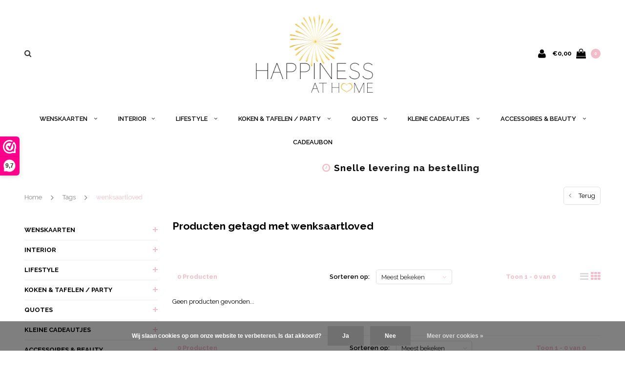

--- FILE ---
content_type: text/html;charset=utf-8
request_url: https://www.happinessathome.be/tags/wenksaartloved/
body_size: 12846
content:
<!DOCTYPE html>
<html lang="nl">
  <head>
    
    <meta charset="utf-8"/>
<!-- [START] 'blocks/head.rain' -->
<!--

  (c) 2008-2026 Lightspeed Netherlands B.V.
  http://www.lightspeedhq.com
  Generated: 19-01-2026 @ 00:49:19

-->
<link rel="canonical" href="https://www.happinessathome.be/tags/wenksaartloved/"/>
<link rel="alternate" href="https://www.happinessathome.be/index.rss" type="application/rss+xml" title="Nieuwe producten"/>
<link href="https://cdn.webshopapp.com/assets/cookielaw.css?2025-02-20" rel="stylesheet" type="text/css"/>
<meta name="robots" content="noodp,noydir"/>
<meta property="og:url" content="https://www.happinessathome.be/tags/wenksaartloved/?source=facebook"/>
<meta property="og:site_name" content="HAPPINESS"/>
<meta property="og:title" content="wenksaartloved"/>
<meta property="og:description" content="Interior decoration and gifts"/>
<script src="https://www.powr.io/powr.js?external-type=lightspeed"></script>
<!--[if lt IE 9]>
<script src="https://cdn.webshopapp.com/assets/html5shiv.js?2025-02-20"></script>
<![endif]-->
<!-- [END] 'blocks/head.rain' -->
    <title>wenksaartloved - HAPPINESS</title>
    <meta name="description" content="Interior decoration and gifts" />
    <meta name="keywords" content="wenksaartloved, Happiness, happiness oostende, Oostende, cadeau, cadeauwinkel, decoratiewinkel, kaarten, kaartenwinkel, , concept store, decoration, gift, gifts, seasonal, gift card, card, wishcard, j-line, jolipa, sculpture, candle, diffuser, shop" />
    <meta name="viewport" content="width=device-width, initial-scale=1.0">
    <meta name="apple-mobile-web-app-capable" content="yes">
    <meta name="apple-mobile-web-app-status-bar-style" content="black">
    
    <link rel="shortcut icon" href="https://cdn.webshopapp.com/shops/297850/themes/117410/assets/favicon.ico?20250719125458" type="image/x-icon" />
    <link rel="preload" href="https://fonts.googleapis.com/css?family=Raleway:300,400,500,600,700,800,900%7CRaleway:300,400,500,600,700,800,900&display=swap" as="style">
    <link rel="stylesheet" href="https://fonts.googleapis.com/css?family=Raleway:300,400,500,600,700,800,900%7CRaleway:300,400,500,600,700,800,900&display=swap" type="text/css">
    <link rel="stylesheet" href="https://cdn.webshopapp.com/shops/297850/themes/117410/assets/bootstrap.css?2025121819130720210105161835">
    <link rel="stylesheet" href="https://cdn.webshopapp.com/shops/297850/themes/117410/assets/font-awesome-min.css?2025121819130720210105161835">
    <link rel="stylesheet" href="https://cdn.webshopapp.com/shops/297850/themes/117410/assets/ionicons.css?2025121819130720210105161835">
    <link rel="stylesheet" href="https://cdn.webshopapp.com/shops/297850/themes/117410/assets/transition.css?2025121819130720210105161835">
    <link rel="stylesheet" href="https://cdn.webshopapp.com/shops/297850/themes/117410/assets/dropdown.css?2025121819130720210105161835">
    <link rel="stylesheet" href="https://cdn.webshopapp.com/shops/297850/themes/117410/assets/checkbox.css?2025121819130720210105161835">
    <link rel="stylesheet" href="https://cdn.webshopapp.com/shops/297850/themes/117410/assets/owl-carousel.css?2025121819130720210105161835">
    <link rel="stylesheet" href="https://cdn.webshopapp.com/shops/297850/themes/117410/assets/jquery-fancybox.css?2025121819130720210105161835">
    <link rel="stylesheet" href="https://cdn.webshopapp.com/shops/297850/themes/117410/assets/jquery-custom-scrollbar.css?2025121819130720210105161835">
          <link rel="stylesheet" href="https://cdn.webshopapp.com/shops/297850/themes/117410/assets/style.css?2025121819130720210105161835?123443" />
      <link rel="stylesheet" href="https://cdn.webshopapp.com/shops/297850/themes/117410/assets/responsive.css?2025121819130720210105161835">
      <link rel="stylesheet" href="https://cdn.webshopapp.com/shops/297850/themes/117410/assets/settings.css?2025121819130720210105161835">
        <link rel="stylesheet" href="https://cdn.webshopapp.com/assets/gui-2-0.css?2025-02-20">
    <link rel="stylesheet" href="https://cdn.webshopapp.com/assets/gui-responsive-2-0.css?2025-02-20" />
    <link rel="stylesheet" href="https://cdn.webshopapp.com/shops/297850/themes/117410/assets/custom.css?2025121819130720210105161835">
    <link rel="stylesheet" href="https://cdn.webshopapp.com/shops/297850/themes/117410/assets/new.css?2025121819130720210105161835">
    <link rel="stylesheet" href="https://cdn.webshopapp.com/shops/297850/themes/117410/assets/wsa-css.css?2025121819130720210105161835">
    <link rel="stylesheet" href="https://cdn.webshopapp.com/shops/297850/themes/117410/assets/jquery.bxslider.min.css?2025121819130720210105161835">
    
    <script src="https://cdn.webshopapp.com/assets/jquery-1-9-1.js?2025-02-20"></script>
    <script src="https://cdn.webshopapp.com/assets/jquery-ui-1-10-1.js?2025-02-20"></script>
    <script type="text/javascript" src="//cdnjs.cloudflare.com/ajax/libs/jqueryui-touch-punch/0.2.3/jquery.ui.touch-punch.min.js"></script>
        <script type="text/javascript" src="https://cdn.webshopapp.com/shops/297850/themes/117410/assets/transition.js?2025121819130720210105161835"></script>
    <script type="text/javascript" src="https://cdn.webshopapp.com/shops/297850/themes/117410/assets/dropdown.js?2025121819130720210105161835"></script>
    <script type="text/javascript" src="https://cdn.webshopapp.com/shops/297850/themes/117410/assets/checkbox.js?2025121819130720210105161835"></script>
    <script type="text/javascript" src="https://cdn.webshopapp.com/shops/297850/themes/117410/assets/owl-carousel.js?2025121819130720210105161835"></script>
    <script type="text/javascript" src="https://cdn.webshopapp.com/shops/297850/themes/117410/assets/jquery-fancybox.js?2025121819130720210105161835"></script>
    <script type="text/javascript" src="https://cdn.webshopapp.com/shops/297850/themes/117410/assets/jquery-custom-scrollbar.js?2025121819130720210105161835"></script>
    <script type="text/javascript" src="https://cdn.webshopapp.com/shops/297850/themes/117410/assets/jquery-countdown-min.js?2025121819130720210105161835"></script>
        	<script type="text/javascript" src="https://cdn.webshopapp.com/shops/297850/themes/117410/assets/global.js?2025121819130720210105161835"></script>
		    <script type="text/javascript" src="https://cdn.webshopapp.com/shops/297850/themes/117410/assets/jquery.bxslider.min.js?2025121819130720210105161835"></script>
    <script type="text/javascript" src="https://cdn.webshopapp.com/shops/297850/themes/117410/assets/jcarousel.js?2025121819130720210105161835"></script>
    <script type="text/javascript" src="https://cdn.webshopapp.com/assets/gui.js?2025-02-20"></script>
    <script type="text/javascript" src="https://cdn.webshopapp.com/assets/gui-responsive-2-0.js?2025-02-20"></script>

        <meta name="msapplication-config" content="https://cdn.webshopapp.com/shops/297850/themes/117410/assets/browserconfig.xml?2025121819130720210105161835">
<meta property="og:title" content="wenksaartloved">
<meta property="og:type" content="website"> 
<meta property="og:description" content="Interior decoration and gifts">
<meta property="og:site_name" content="HAPPINESS">
<meta property="og:url" content="https://www.happinessathome.be/">
<meta property="og:image" content="https://cdn.webshopapp.com/shops/297850/themes/117410/assets/first-image-1.jpg?2025121819130720210105161835">
<meta name="twitter:title" content="wenksaartloved">
<meta name="twitter:description" content="Interior decoration and gifts">
<meta name="twitter:site" content="HAPPINESS">
<meta name="twitter:card" content="https://cdn.webshopapp.com/shops/297850/themes/117410/assets/logo.png?20250719125458">
<meta name="twitter:image" content="https://cdn.webshopapp.com/shops/297850/themes/117410/assets/first-image-1.jpg?2025121819130720210105161835">
<script type="application/ld+json">
  [
        {
      "@context": "http://schema.org/",
      "@type": "Organization",
      "url": "https://www.happinessathome.be/",
      "name": "HAPPINESS",
      "legalName": "HAPPINESS",
      "description": "Interior decoration and gifts",
      "logo": "https://cdn.webshopapp.com/shops/297850/themes/117410/assets/logo.png?20250719125458",
      "image": "https://cdn.webshopapp.com/shops/297850/themes/117410/assets/first-image-1.jpg?2025121819130720210105161835",
      "contactPoint": {
        "@type": "ContactPoint",
        "contactType": "Customer service",
        "telephone": ""
      },
      "address": {
        "@type": "PostalAddress",
        "streetAddress": "",
        "addressLocality": "",
        "postalCode": "",
        "addressCountry": "NL"
      }
      ,
      "aggregateRating": {
          "@type": "AggregateRating",
          "bestRating": "10",
          "worstRating": "1",
          "ratingValue": "",
          "reviewCount": "",
          "url":""
      }
          },
    { 
      "@context": "http://schema.org", 
      "@type": "WebSite", 
      "url": "https://www.happinessathome.be/", 
      "name": "HAPPINESS",
      "description": "Interior decoration and gifts",
      "author": [
        {
          "@type": "Organization",
          "url": "https://www.dmws.nl/",
          "name": "DMWS B.V.",
          "address": {
            "@type": "PostalAddress",
            "streetAddress": "Klokgebouw 195 (Strijp-S)",
            "addressLocality": "Eindhoven",
            "addressRegion": "NB",
            "postalCode": "5617 AB",
            "addressCountry": "NL"
          }
        }
      ]
    }
  ]
</script>    <!--[if lt IE 9]>
    <link rel="stylesheet" href="https://cdn.webshopapp.com/shops/297850/themes/117410/assets/style-ie.css?2025121819130720210105161835" />
    <![endif]-->
  </head>
  <body id="body">  
    
  <ul class="hidden-data hidden" style="display:none !important;"><li>297850</li><li>117410</li><li>nee</li><li>nl</li><li>live</li><li>happiness/oostende//gmail/com</li><li>https://www.happinessathome.be/</li></ul>
    
      

<div class="cart-dropdown">
  <div class="cart-title">Winkelwagen<span class="items">(0 Producten)</span></div>
  <a href="javascript:void(0)" class="close-cart-drp"><i class="fa fa-close"></i></a>

  <div class="cart-body">
    <div class="cart-products grid column-orient center">
          </div>
  </div>
  <div class="empty-cart">
  Geen producten gevonden
</div>
</div>
<div class="menu-wrap ">
    <div class="close-menu"><i class="ion ion-ios-close-empty"></i></div>
    <div class="menu-box">
      <div class="menu-logo large"><a href="https://www.happinessathome.be/"><img src="https://cdn.webshopapp.com/shops/297850/themes/117410/assets/logo-light.png?20250719125458" alt="HAPPINESS"></a></div>
        <ul>
          <li><a href="https://www.happinessathome.be/">Home</a></li>
                      <li><a href="https://www.happinessathome.be/wenskaarten/">WENSKAARTEN </a><span class="more-cats"><span class="plus-min"></span></span>                              <ul class="sub ">
                                      <li><a href="https://www.happinessathome.be/wenskaarten/geboorte/">GEBOORTE </a><span class="more-cats"><span class="plus-min"></span></span>                                              <ul class="sub ">
                                                      <li><a href="https://www.happinessathome.be/wenskaarten/geboorte/meisje/"><i class="fa fa-circle" aria-hidden="true"></i>MEISJE </a></li>
                                                      <li><a href="https://www.happinessathome.be/wenskaarten/geboorte/jongen/"><i class="fa fa-circle" aria-hidden="true"></i>JONGEN </a></li>
                                                      <li><a href="https://www.happinessathome.be/wenskaarten/geboorte/neutraal/"><i class="fa fa-circle" aria-hidden="true"></i>NEUTRAAL </a></li>
                                                      <li><a href="https://www.happinessathome.be/wenskaarten/geboorte/kleinkind/"><i class="fa fa-circle" aria-hidden="true"></i>KLEINKIND</a></li>
                                                  </ul>
                                          </li>
                                      <li><a href="https://www.happinessathome.be/wenskaarten/zwangerschap/">ZWANGERSCHAP</a>                                          </li>
                                      <li><a href="https://www.happinessathome.be/wenskaarten/pensioen/">PENSIOEN </a>                                          </li>
                                      <li><a href="https://www.happinessathome.be/wenskaarten/nieuwe-woning/">NIEUWE WONING </a><span class="more-cats"><span class="plus-min"></span></span>                                              <ul class="sub ">
                                                      <li><a href="https://www.happinessathome.be/wenskaarten/nieuwe-woning/samenwonen/"><i class="fa fa-circle" aria-hidden="true"></i>SAMENWONEN </a></li>
                                                      <li><a href="https://www.happinessathome.be/wenskaarten/nieuwe-woning/nieuwe-woonst/"><i class="fa fa-circle" aria-hidden="true"></i>NIEUWE WOONST</a></li>
                                                  </ul>
                                          </li>
                                      <li><a href="https://www.happinessathome.be/wenskaarten/bedankt/">BEDANKT </a>                                          </li>
                                      <li><a href="https://www.happinessathome.be/wenskaarten/nieuwe-start-afscheid/">NIEUWE START - AFSCHEID </a>                                          </li>
                                      <li><a href="https://www.happinessathome.be/wenskaarten/trots/">TROTS </a>                                          </li>
                                      <li><a href="https://www.happinessathome.be/wenskaarten/trouw/">TROUW </a><span class="more-cats"><span class="plus-min"></span></span>                                              <ul class="sub ">
                                                      <li><a href="https://www.happinessathome.be/wenskaarten/trouw/man-vrouw/"><i class="fa fa-circle" aria-hidden="true"></i>MAN &amp; VROUW </a></li>
                                                      <li><a href="https://www.happinessathome.be/wenskaarten/trouw/man-man/"><i class="fa fa-circle" aria-hidden="true"></i>MAN &amp; MAN </a></li>
                                                      <li><a href="https://www.happinessathome.be/wenskaarten/trouw/vrouw-vrouw/"><i class="fa fa-circle" aria-hidden="true"></i>VROUW &amp; VROUW </a></li>
                                                  </ul>
                                          </li>
                                      <li><a href="https://www.happinessathome.be/wenskaarten/jubileum-trouwverjaardag/">JUBILEUM - TROUWVERJAARDAG </a><span class="more-cats"><span class="plus-min"></span></span>                                              <ul class="sub ">
                                                      <li><a href="https://www.happinessathome.be/wenskaarten/jubileum-trouwverjaardag/man-vrouw/"><i class="fa fa-circle" aria-hidden="true"></i>MAN / VROUW </a></li>
                                                      <li><a href="https://www.happinessathome.be/wenskaarten/jubileum-trouwverjaardag/koppel/"><i class="fa fa-circle" aria-hidden="true"></i>KOPPEL </a></li>
                                                      <li><a href="https://www.happinessathome.be/wenskaarten/jubileum-trouwverjaardag/125-jaar-getrouwd-koper/"><i class="fa fa-circle" aria-hidden="true"></i>12,5 JAAR GETROUWD -KOPER-</a></li>
                                                      <li><a href="https://www.happinessathome.be/wenskaarten/jubileum-trouwverjaardag/50-jaar-getrouwd-goud/"><i class="fa fa-circle" aria-hidden="true"></i>50 JAAR GETROUWD - GOUD - </a></li>
                                                  </ul>
                                          </li>
                                      <li><a href="https://www.happinessathome.be/wenskaarten/speciale-personen/">SPECIALE PERSONEN </a><span class="more-cats"><span class="plus-min"></span></span>                                              <ul class="sub ">
                                                      <li><a href="https://www.happinessathome.be/wenskaarten/speciale-personen/zus/"><i class="fa fa-circle" aria-hidden="true"></i>ZUS</a></li>
                                                      <li><a href="https://www.happinessathome.be/wenskaarten/speciale-personen/mama/"><i class="fa fa-circle" aria-hidden="true"></i>MAMA </a></li>
                                                      <li><a href="https://www.happinessathome.be/wenskaarten/speciale-personen/dochter/"><i class="fa fa-circle" aria-hidden="true"></i>DOCHTER </a></li>
                                                      <li><a href="https://www.happinessathome.be/wenskaarten/speciale-personen/zoon/"><i class="fa fa-circle" aria-hidden="true"></i>ZOON </a></li>
                                                      <li><a href="https://www.happinessathome.be/wenskaarten/speciale-personen/vriend-vriendin/"><i class="fa fa-circle" aria-hidden="true"></i>VRIEND / VRIENDIN </a></li>
                                                      <li><a href="https://www.happinessathome.be/wenskaarten/speciale-personen/bijzondere-persoon/"><i class="fa fa-circle" aria-hidden="true"></i>BIJZONDERE PERSOON </a></li>
                                                      <li><a href="https://www.happinessathome.be/wenskaarten/speciale-personen/kleindochter/"><i class="fa fa-circle" aria-hidden="true"></i>KLEINDOCHTER </a></li>
                                                      <li><a href="https://www.happinessathome.be/wenskaarten/speciale-personen/kleinzoon/"><i class="fa fa-circle" aria-hidden="true"></i>KLEINZOON </a></li>
                                                      <li><a href="https://www.happinessathome.be/wenskaarten/speciale-personen/geliefde/"><i class="fa fa-circle" aria-hidden="true"></i>GELIEFDE </a></li>
                                                  </ul>
                                          </li>
                                      <li><a href="https://www.happinessathome.be/wenskaarten/verjaardag/">VERJAARDAG </a><span class="more-cats"><span class="plus-min"></span></span>                                              <ul class="sub ">
                                                      <li><a href="https://www.happinessathome.be/wenskaarten/verjaardag/verjaardag-algemeen/"><i class="fa fa-circle" aria-hidden="true"></i>VERJAARDAG ALGEMEEN </a></li>
                                                      <li><a href="https://www.happinessathome.be/wenskaarten/verjaardag/bijzondere-personen/"><i class="fa fa-circle" aria-hidden="true"></i>BIJZONDERE PERSONEN </a></li>
                                                      <li><a href="https://www.happinessathome.be/wenskaarten/verjaardag/leeftijden/"><i class="fa fa-circle" aria-hidden="true"></i>LEEFTIJDEN </a></li>
                                                  </ul>
                                          </li>
                                      <li><a href="https://www.happinessathome.be/wenskaarten/beterschap-ziekte/">BETERSCHAP - ZIEKTE </a>                                          </li>
                                      <li><a href="https://www.happinessathome.be/wenskaarten/opkikker-moed-sterkte/">OPKIKKER - MOED - STERKTE</a>                                          </li>
                                      <li><a href="https://www.happinessathome.be/wenskaarten/veel-liefs-zomaar/">VEEL LIEFS - ZOMAAR </a>                                          </li>
                                      <li><a href="https://www.happinessathome.be/wenskaarten/medeleven-deelneming/">MEDELEVEN - DEELNEMING </a>                                          </li>
                                      <li><a href="https://www.happinessathome.be/wenskaarten/liefde/">LIEFDE </a><span class="more-cats"><span class="plus-min"></span></span>                                              <ul class="sub ">
                                                      <li><a href="https://www.happinessathome.be/wenskaarten/liefde/samenwonen/"><i class="fa fa-circle" aria-hidden="true"></i>SAMENWONEN</a></li>
                                                      <li><a href="https://www.happinessathome.be/wenskaarten/liefde/verloofd/"><i class="fa fa-circle" aria-hidden="true"></i>VERLOOFD </a></li>
                                                  </ul>
                                          </li>
                                      <li><a href="https://www.happinessathome.be/wenskaarten/gefeliciteerd/">GEFELICITEERD </a><span class="more-cats"><span class="plus-min"></span></span>                                              <ul class="sub ">
                                                      <li><a href="https://www.happinessathome.be/wenskaarten/gefeliciteerd/nieuwe-zaak/"><i class="fa fa-circle" aria-hidden="true"></i>NIEUWE ZAAK </a></li>
                                                      <li><a href="https://www.happinessathome.be/wenskaarten/gefeliciteerd/diploma-afgestudeerd/"><i class="fa fa-circle" aria-hidden="true"></i>DIPLOMA / AFGESTUDEERD </a></li>
                                                      <li><a href="https://www.happinessathome.be/wenskaarten/gefeliciteerd/algemeen/"><i class="fa fa-circle" aria-hidden="true"></i>ALGEMEEN </a></li>
                                                      <li><a href="https://www.happinessathome.be/wenskaarten/gefeliciteerd/rijbewijs/"><i class="fa fa-circle" aria-hidden="true"></i>RIJBEWIJS </a></li>
                                                      <li><a href="https://www.happinessathome.be/wenskaarten/gefeliciteerd/zwemdiploma/"><i class="fa fa-circle" aria-hidden="true"></i>ZWEMDIPLOMA </a></li>
                                                      <li><a href="https://www.happinessathome.be/wenskaarten/gefeliciteerd/nieuwe-baan/"><i class="fa fa-circle" aria-hidden="true"></i>NIEUWE BAAN </a></li>
                                                  </ul>
                                          </li>
                                  </ul>
                          </li>
                      <li><a href="https://www.happinessathome.be/interior/">INTERIOR</a><span class="more-cats"><span class="plus-min"></span></span>                              <ul class="sub ">
                                      <li><a href="https://www.happinessathome.be/interior/sculpturen/">SCULPTUREN </a><span class="more-cats"><span class="plus-min"></span></span>                                              <ul class="sub ">
                                                      <li><a href="https://www.happinessathome.be/interior/sculpturen/concept-design/"><i class="fa fa-circle" aria-hidden="true"></i>CONCEPT DESIGN</a></li>
                                                      <li><a href="https://www.happinessathome.be/interior/sculpturen/mini-collectie/"><i class="fa fa-circle" aria-hidden="true"></i>MINI COLLECTIE</a></li>
                                                  </ul>
                                          </li>
                                      <li><a href="https://www.happinessathome.be/interior/beelden/">BEELDEN</a>                                          </li>
                                      <li><a href="https://www.happinessathome.be/interior/vazen/">VAZEN</a>                                          </li>
                                      <li><a href="https://www.happinessathome.be/interior/kaarshouder/">KAARSHOUDER</a>                                          </li>
                                      <li><a href="https://www.happinessathome.be/interior/kaarsen/">KAARSEN</a>                                          </li>
                                      <li><a href="https://www.happinessathome.be/interior/textiel-pluche/">TEXTIEL &amp; PLUCHE</a><span class="more-cats"><span class="plus-min"></span></span>                                              <ul class="sub ">
                                                      <li><a href="https://www.happinessathome.be/interior/textiel-pluche/plaid/"><i class="fa fa-circle" aria-hidden="true"></i>PLAID</a></li>
                                                  </ul>
                                          </li>
                                      <li><a href="https://www.happinessathome.be/interior/deco-items/">DECO ITEMS</a>                                          </li>
                                      <li><a href="https://www.happinessathome.be/interior/baby-kinderkamer/">BABY/KINDERKAMER</a>                                          </li>
                                  </ul>
                          </li>
                      <li><a href="https://www.happinessathome.be/lifestyle-11448750/">LIFESTYLE </a><span class="more-cats"><span class="plus-min"></span></span>                              <ul class="sub ">
                                      <li><a href="https://www.happinessathome.be/lifestyle-11448750/home-fragrances/">HOME FRAGRANCES</a><span class="more-cats"><span class="plus-min"></span></span>                                              <ul class="sub ">
                                                      <li><a href="https://www.happinessathome.be/lifestyle-11448750/home-fragrances/geurkaars/"><i class="fa fa-circle" aria-hidden="true"></i>GEURKAARS</a></li>
                                                      <li><a href="https://www.happinessathome.be/lifestyle-11448750/home-fragrances/geurstokjes/"><i class="fa fa-circle" aria-hidden="true"></i>GEURSTOKJES</a></li>
                                                  </ul>
                                          </li>
                                      <li><a href="https://www.happinessathome.be/lifestyle-11448750/fotokader/">FOTOKADER</a>                                          </li>
                                      <li><a href="https://www.happinessathome.be/lifestyle-11448750/zeeppompje/">ZEEPPOMPJE</a>                                          </li>
                                      <li><a href="https://www.happinessathome.be/lifestyle-11448750/carrousel/">CARROUSEL</a>                                          </li>
                                      <li><a href="https://www.happinessathome.be/lifestyle-11448750/deurstop/">DEURSTOP</a>                                          </li>
                                      <li><a href="https://www.happinessathome.be/lifestyle-11448750/sfeerlichthouder/">SFEERLICHTHOUDER</a>                                          </li>
                                      <li><a href="https://www.happinessathome.be/lifestyle-11448750/verrassingskaars/">VERRASSINGSKAARS</a>                                          </li>
                                  </ul>
                          </li>
                      <li><a href="https://www.happinessathome.be/koken-tafelen-party/">KOKEN &amp; TAFELEN / PARTY </a><span class="more-cats"><span class="plus-min"></span></span>                              <ul class="sub ">
                                      <li><a href="https://www.happinessathome.be/koken-tafelen-party/glazen/">GLAZEN</a><span class="more-cats"><span class="plus-min"></span></span>                                              <ul class="sub ">
                                                      <li><a href="https://www.happinessathome.be/koken-tafelen-party/glazen/gin-cocktail/"><i class="fa fa-circle" aria-hidden="true"></i>GIN - COCKTAIL </a></li>
                                                      <li><a href="https://www.happinessathome.be/koken-tafelen-party/glazen/wijn-water/"><i class="fa fa-circle" aria-hidden="true"></i>WIJN / WATER </a></li>
                                                      <li><a href="https://www.happinessathome.be/koken-tafelen-party/glazen/theeglas/"><i class="fa fa-circle" aria-hidden="true"></i>THEEGLAS</a></li>
                                                  </ul>
                                          </li>
                                      <li><a href="https://www.happinessathome.be/koken-tafelen-party/tas/">TAS</a>                                          </li>
                                      <li><a href="https://www.happinessathome.be/koken-tafelen-party/gourmet/">GOURMET</a>                                          </li>
                                      <li><a href="https://www.happinessathome.be/koken-tafelen-party/barbecue/">BARBECUE</a>                                          </li>
                                      <li><a href="https://www.happinessathome.be/koken-tafelen-party/hapjesplank/">HAPJESPLANK</a>                                          </li>
                                      <li><a href="https://www.happinessathome.be/koken-tafelen-party/spatels/">SPATELS</a>                                          </li>
                                      <li><a href="https://www.happinessathome.be/koken-tafelen-party/vuurwerkstokjes/">VUURWERKSTOKJES</a>                                          </li>
                                      <li><a href="https://www.happinessathome.be/koken-tafelen-party/flesopener-en-stopper/">FLESOPENER EN STOPPER</a>                                          </li>
                                  </ul>
                          </li>
                      <li><a href="https://www.happinessathome.be/quotes/">QUOTES</a><span class="more-cats"><span class="plus-min"></span></span>                              <ul class="sub ">
                                      <li><a href="https://www.happinessathome.be/quotes/hartenwens/">♥ HARTENWENS ♥</a>                                          </li>
                                      <li><a href="https://www.happinessathome.be/quotes/tekstbord/">TEKSTBORD </a><span class="more-cats"><span class="plus-min"></span></span>                                              <ul class="sub ">
                                                      <li><a href="https://www.happinessathome.be/quotes/tekstbord/fun/"><i class="fa fa-circle" aria-hidden="true"></i>FUN</a></li>
                                                      <li><a href="https://www.happinessathome.be/quotes/tekstbord/eten-drinken/"><i class="fa fa-circle" aria-hidden="true"></i>ETEN &amp; DRINKEN</a></li>
                                                      <li><a href="https://www.happinessathome.be/quotes/tekstbord/liefde-vriendschap/"><i class="fa fa-circle" aria-hidden="true"></i>LIEFDE &amp; VRIENDSCHAP</a></li>
                                                      <li><a href="https://www.happinessathome.be/quotes/tekstbord/huisdieren/"><i class="fa fa-circle" aria-hidden="true"></i>(HUIS)DIEREN</a></li>
                                                      <li><a href="https://www.happinessathome.be/quotes/tekstbord/levenswijsheden/"><i class="fa fa-circle" aria-hidden="true"></i>LEVENSWIJSHEDEN</a></li>
                                                      <li><a href="https://www.happinessathome.be/quotes/tekstbord/home/"><i class="fa fa-circle" aria-hidden="true"></i>HOME</a></li>
                                                      <li><a href="https://www.happinessathome.be/quotes/tekstbord/familie/"><i class="fa fa-circle" aria-hidden="true"></i>FAMILIE</a></li>
                                                      <li><a href="https://www.happinessathome.be/quotes/tekstbord/dromen-moed/"><i class="fa fa-circle" aria-hidden="true"></i>DROMEN &amp; MOED </a></li>
                                                      <li><a href="https://www.happinessathome.be/quotes/tekstbord/hobbys/"><i class="fa fa-circle" aria-hidden="true"></i>HOBBY&#039;S</a></li>
                                                      <li><a href="https://www.happinessathome.be/quotes/tekstbord/happiness/"><i class="fa fa-circle" aria-hidden="true"></i>HAPPINESS</a></li>
                                                  </ul>
                                          </li>
                                      <li><a href="https://www.happinessathome.be/quotes/magneetje/">MAGNEETJE</a><span class="more-cats"><span class="plus-min"></span></span>                                              <ul class="sub ">
                                                      <li><a href="https://www.happinessathome.be/quotes/magneetje/liefde-vriendschap/"><i class="fa fa-circle" aria-hidden="true"></i>LIEFDE &amp; VRIENDSCHAP</a></li>
                                                      <li><a href="https://www.happinessathome.be/quotes/magneetje/eten-drinken/"><i class="fa fa-circle" aria-hidden="true"></i>ETEN &amp; DRINKEN</a></li>
                                                      <li><a href="https://www.happinessathome.be/quotes/magneetje/levenswijsheden/"><i class="fa fa-circle" aria-hidden="true"></i>LEVENSWIJSHEDEN</a></li>
                                                      <li><a href="https://www.happinessathome.be/quotes/magneetje/familie/"><i class="fa fa-circle" aria-hidden="true"></i>FAMILIE</a></li>
                                                      <li><a href="https://www.happinessathome.be/quotes/magneetje/huisdieren/"><i class="fa fa-circle" aria-hidden="true"></i>(HUIS)DIEREN</a></li>
                                                      <li><a href="https://www.happinessathome.be/quotes/magneetje/hobbys/"><i class="fa fa-circle" aria-hidden="true"></i>HOBBY&#039;S</a></li>
                                                      <li><a href="https://www.happinessathome.be/quotes/magneetje/fun/"><i class="fa fa-circle" aria-hidden="true"></i>FUN</a></li>
                                                      <li><a href="https://www.happinessathome.be/quotes/magneetje/home/"><i class="fa fa-circle" aria-hidden="true"></i>HOME</a></li>
                                                      <li><a href="https://www.happinessathome.be/quotes/magneetje/dromen-moed/"><i class="fa fa-circle" aria-hidden="true"></i>DROMEN &amp; MOED</a></li>
                                                      <li><a href="https://www.happinessathome.be/quotes/magneetje/happiness/"><i class="fa fa-circle" aria-hidden="true"></i>HAPPINESS </a></li>
                                                  </ul>
                                          </li>
                                  </ul>
                          </li>
                      <li><a href="https://www.happinessathome.be/kleine-cadeautjes/">KLEINE CADEAUTJES </a><span class="more-cats"><span class="plus-min"></span></span>                              <ul class="sub ">
                                      <li><a href="https://www.happinessathome.be/kleine-cadeautjes/houten-hartje-9939023/">♥ (HOUTEN) HARTJE ♥ </a>                                          </li>
                                      <li><a href="https://www.happinessathome.be/kleine-cadeautjes/sleutelhanger/">SLEUTELHANGER</a><span class="more-cats"><span class="plus-min"></span></span>                                              <ul class="sub ">
                                                      <li><a href="https://www.happinessathome.be/kleine-cadeautjes/sleutelhanger/hartje/"><i class="fa fa-circle" aria-hidden="true"></i>HARTJE</a></li>
                                                      <li><a href="https://www.happinessathome.be/kleine-cadeautjes/sleutelhanger/houten-sleutelhanger/"><i class="fa fa-circle" aria-hidden="true"></i>HOUTEN SLEUTELHANGER</a></li>
                                                      <li><a href="https://www.happinessathome.be/kleine-cadeautjes/sleutelhanger/tassel-sleutelhanger/"><i class="fa fa-circle" aria-hidden="true"></i>TASSEL SLEUTELHANGER</a></li>
                                                      <li><a href="https://www.happinessathome.be/kleine-cadeautjes/sleutelhanger/kunstleer-sleutelhanger/"><i class="fa fa-circle" aria-hidden="true"></i>KUNSTLEER SLEUTELHANGER</a></li>
                                                      <li><a href="https://www.happinessathome.be/kleine-cadeautjes/sleutelhanger/flesopener/"><i class="fa fa-circle" aria-hidden="true"></i>FLESOPENER</a></li>
                                                      <li><a href="https://www.happinessathome.be/kleine-cadeautjes/sleutelhanger/engel-sleutelhanger/"><i class="fa fa-circle" aria-hidden="true"></i>ENGEL SLEUTELHANGER</a></li>
                                                  </ul>
                                          </li>
                                      <li><a href="https://www.happinessathome.be/kleine-cadeautjes/notitieboekje-notepad/">NOTITIEBOEKJE/NOTEPAD</a>                                          </li>
                                  </ul>
                          </li>
                      <li><a href="https://www.happinessathome.be/accessoires-beauty/">ACCESSOIRES &amp; BEAUTY </a><span class="more-cats"><span class="plus-min"></span></span>                              <ul class="sub ">
                                      <li><a href="https://www.happinessathome.be/accessoires-beauty/portefeuille/">PORTEFEUILLE</a>                                          </li>
                                      <li><a href="https://www.happinessathome.be/accessoires-beauty/handtas-rugzak/">HANDTAS &amp; RUGZAK</a>                                          </li>
                                      <li><a href="https://www.happinessathome.be/accessoires-beauty/schoudertas/">SCHOUDERTAS</a>                                          </li>
                                      <li><a href="https://www.happinessathome.be/accessoires-beauty/armband/">ARMBAND</a>                                          </li>
                                      <li><a href="https://www.happinessathome.be/accessoires-beauty/oorbellen/">OORBELLEN</a>                                          </li>
                                      <li><a href="https://www.happinessathome.be/accessoires-beauty/beauty/">BEAUTY</a>                                          </li>
                                      <li><a href="https://www.happinessathome.be/accessoires-beauty/huid-haarverzorging/">HUID- &amp; HAARVERZORGING</a>                                          </li>
                                  </ul>
                          </li>
                      <li><a href="https://www.happinessathome.be/cadeaubon/">CADEAUBON </a>                          </li>
          
                                        
          
          
          
        </ul>

    </div>
  </div>

  <div class="body-wrap">
    <header id="header">
      <div class="main-header">
        <div class="container">
          <div class="main-header-inner">
            <div class="grid center">
              <div class=" grid-cell search-right-icon search-icon-global language-bar-wrapper hidden-sm hidden-xs">
                <a class="search-icon-self " href="javascript:void(0)"><i class="fa fa-search"></i></a>
                <ul class="language-bar ">
                  
                  
                                                   





                
                </ul>
              </div>


              <div class="grid-cell mobilemenu-btn hidden-md hidden-lg"><a class="open-menu" href="javascript:;"><?xml version="1.0" encoding="utf-8"?>
<!-- Generator: Adobe Illustrator 20.1.0, SVG Export Plug-In . SVG Version: 6.00 Build 0)  -->
<svg version="1.1" id="Capa_1" xmlns="http://www.w3.org/2000/svg" xmlns:xlink="http://www.w3.org/1999/xlink" x="0px" y="0px"
	 viewBox="0 0 352 352" style="enable-background:new 0 0 352 352;" xml:space="preserve">
<style type="text/css">
	
</style>
<g>
	<g>
		<path class="menuicon-svg" d="M0,56v48h48V56H0z M80,56v48h224V56H80z M0,152v48h48v-48H0z M80,152v48h160v-48H80z M0,248v48h48v-48H0z
			 M80,248v48h272v-48H80z"/>
	</g>
</g>
</svg></a></div>
              <div class="grid-cell search-narrow-show visible-xs visible-sm">
                <a class="search-icon-self   search-mob-removed " href="javascript:void(0)"><i class="fa fa-search"></i></a>
              </div>


              <div class="grid-cell center logo-center-tab logo-mobile-move-center logo large"><a href="https://www.happinessathome.be/"><img src="https://cdn.webshopapp.com/shops/297850/themes/117410/assets/logo.png?20250719125458" alt="HAPPINESS" width="170"></a></div>

              
                            
                            
              <div class="grid-cell cart-block-wrap cart">
                <div class="grid center justify-end">
                                                      <div class="grid-cell grow0 user-login-block">
                                          <div class="dark"><a href="https://www.happinessathome.be/account/"><i class="fa fa-user"></i></a></div>
                                      </div>
                  <div class="grid-cell grow0 ">
                    <a href="javascript:;" class="open-cart">

                      <span class="text hidden-xs">
                                                €0,00
                                              </span>
                      <span class="icon"><i class="fa fa-shopping-bag"></i></span>
                      <span class="items">0</span>
                    </a>
                  </div>
                </div>
              </div>
            </div>
          </div>
        </div>
        
        <div class="main-menu hidden-xs hidden-sm ">
          <div class="container">
            <ul class="">
              
              

                                          <li class="with-small-menu"><a href="https://www.happinessathome.be/wenskaarten/">WENSKAARTEN <i class="fa fa-angle-down" aria-hidden="true"></i></a>
                
                <ul class="small-dropdown">
                                    <li>
                    <a href="https://www.happinessathome.be/wenskaarten/geboorte/">GEBOORTE </a>
                                        <ul>
                                            <li><a href="https://www.happinessathome.be/wenskaarten/geboorte/meisje/">MEISJE </a></li>
                                            <li><a href="https://www.happinessathome.be/wenskaarten/geboorte/jongen/">JONGEN </a></li>
                                            <li><a href="https://www.happinessathome.be/wenskaarten/geboorte/neutraal/">NEUTRAAL </a></li>
                                            <li><a href="https://www.happinessathome.be/wenskaarten/geboorte/kleinkind/">KLEINKIND</a></li>
                                          </ul>
                    
                  </li>
                                    <li>
                    <a href="https://www.happinessathome.be/wenskaarten/zwangerschap/">ZWANGERSCHAP</a>
                    
                  </li>
                                    <li>
                    <a href="https://www.happinessathome.be/wenskaarten/pensioen/">PENSIOEN </a>
                    
                  </li>
                                    <li>
                    <a href="https://www.happinessathome.be/wenskaarten/nieuwe-woning/">NIEUWE WONING </a>
                                        <ul>
                                            <li><a href="https://www.happinessathome.be/wenskaarten/nieuwe-woning/samenwonen/">SAMENWONEN </a></li>
                                            <li><a href="https://www.happinessathome.be/wenskaarten/nieuwe-woning/nieuwe-woonst/">NIEUWE WOONST</a></li>
                                          </ul>
                    
                  </li>
                                    <li>
                    <a href="https://www.happinessathome.be/wenskaarten/bedankt/">BEDANKT </a>
                    
                  </li>
                                    <li>
                    <a href="https://www.happinessathome.be/wenskaarten/nieuwe-start-afscheid/">NIEUWE START - AFSCHEID </a>
                    
                  </li>
                                    <li>
                    <a href="https://www.happinessathome.be/wenskaarten/trots/">TROTS </a>
                    
                  </li>
                                    <li>
                    <a href="https://www.happinessathome.be/wenskaarten/trouw/">TROUW </a>
                                        <ul>
                                            <li><a href="https://www.happinessathome.be/wenskaarten/trouw/man-vrouw/">MAN &amp; VROUW </a></li>
                                            <li><a href="https://www.happinessathome.be/wenskaarten/trouw/man-man/">MAN &amp; MAN </a></li>
                                            <li><a href="https://www.happinessathome.be/wenskaarten/trouw/vrouw-vrouw/">VROUW &amp; VROUW </a></li>
                                          </ul>
                    
                  </li>
                                    <li>
                    <a href="https://www.happinessathome.be/wenskaarten/jubileum-trouwverjaardag/">JUBILEUM - TROUWVERJAARDAG </a>
                                        <ul>
                                            <li><a href="https://www.happinessathome.be/wenskaarten/jubileum-trouwverjaardag/man-vrouw/">MAN / VROUW </a></li>
                                            <li><a href="https://www.happinessathome.be/wenskaarten/jubileum-trouwverjaardag/koppel/">KOPPEL </a></li>
                                            <li><a href="https://www.happinessathome.be/wenskaarten/jubileum-trouwverjaardag/125-jaar-getrouwd-koper/">12,5 JAAR GETROUWD -KOPER-</a></li>
                                            <li><a href="https://www.happinessathome.be/wenskaarten/jubileum-trouwverjaardag/50-jaar-getrouwd-goud/">50 JAAR GETROUWD - GOUD - </a></li>
                                          </ul>
                    
                  </li>
                                    <li>
                    <a href="https://www.happinessathome.be/wenskaarten/speciale-personen/">SPECIALE PERSONEN </a>
                                        <ul>
                                            <li><a href="https://www.happinessathome.be/wenskaarten/speciale-personen/zus/">ZUS</a></li>
                                            <li><a href="https://www.happinessathome.be/wenskaarten/speciale-personen/mama/">MAMA </a></li>
                                            <li><a href="https://www.happinessathome.be/wenskaarten/speciale-personen/dochter/">DOCHTER </a></li>
                                            <li><a href="https://www.happinessathome.be/wenskaarten/speciale-personen/zoon/">ZOON </a></li>
                                            <li><a href="https://www.happinessathome.be/wenskaarten/speciale-personen/vriend-vriendin/">VRIEND / VRIENDIN </a></li>
                                            <li><a href="https://www.happinessathome.be/wenskaarten/speciale-personen/bijzondere-persoon/">BIJZONDERE PERSOON </a></li>
                                            <li><a href="https://www.happinessathome.be/wenskaarten/speciale-personen/kleindochter/">KLEINDOCHTER </a></li>
                                            <li><a href="https://www.happinessathome.be/wenskaarten/speciale-personen/kleinzoon/">KLEINZOON </a></li>
                                            <li><a href="https://www.happinessathome.be/wenskaarten/speciale-personen/geliefde/">GELIEFDE </a></li>
                                          </ul>
                    
                  </li>
                                    <li>
                    <a href="https://www.happinessathome.be/wenskaarten/verjaardag/">VERJAARDAG </a>
                                        <ul>
                                            <li><a href="https://www.happinessathome.be/wenskaarten/verjaardag/verjaardag-algemeen/">VERJAARDAG ALGEMEEN </a></li>
                                            <li><a href="https://www.happinessathome.be/wenskaarten/verjaardag/bijzondere-personen/">BIJZONDERE PERSONEN </a></li>
                                            <li><a href="https://www.happinessathome.be/wenskaarten/verjaardag/leeftijden/">LEEFTIJDEN </a></li>
                                          </ul>
                    
                  </li>
                                    <li>
                    <a href="https://www.happinessathome.be/wenskaarten/beterschap-ziekte/">BETERSCHAP - ZIEKTE </a>
                    
                  </li>
                                    <li>
                    <a href="https://www.happinessathome.be/wenskaarten/opkikker-moed-sterkte/">OPKIKKER - MOED - STERKTE</a>
                    
                  </li>
                                    <li>
                    <a href="https://www.happinessathome.be/wenskaarten/veel-liefs-zomaar/">VEEL LIEFS - ZOMAAR </a>
                    
                  </li>
                                    <li>
                    <a href="https://www.happinessathome.be/wenskaarten/medeleven-deelneming/">MEDELEVEN - DEELNEMING </a>
                    
                  </li>
                                    <li>
                    <a href="https://www.happinessathome.be/wenskaarten/liefde/">LIEFDE </a>
                                        <ul>
                                            <li><a href="https://www.happinessathome.be/wenskaarten/liefde/samenwonen/">SAMENWONEN</a></li>
                                            <li><a href="https://www.happinessathome.be/wenskaarten/liefde/verloofd/">VERLOOFD </a></li>
                                          </ul>
                    
                  </li>
                                    <li>
                    <a href="https://www.happinessathome.be/wenskaarten/gefeliciteerd/">GEFELICITEERD </a>
                                        <ul>
                                            <li><a href="https://www.happinessathome.be/wenskaarten/gefeliciteerd/nieuwe-zaak/">NIEUWE ZAAK </a></li>
                                            <li><a href="https://www.happinessathome.be/wenskaarten/gefeliciteerd/diploma-afgestudeerd/">DIPLOMA / AFGESTUDEERD </a></li>
                                            <li><a href="https://www.happinessathome.be/wenskaarten/gefeliciteerd/algemeen/">ALGEMEEN </a></li>
                                            <li><a href="https://www.happinessathome.be/wenskaarten/gefeliciteerd/rijbewijs/">RIJBEWIJS </a></li>
                                            <li><a href="https://www.happinessathome.be/wenskaarten/gefeliciteerd/zwemdiploma/">ZWEMDIPLOMA </a></li>
                                            <li><a href="https://www.happinessathome.be/wenskaarten/gefeliciteerd/nieuwe-baan/">NIEUWE BAAN </a></li>
                                          </ul>
                    
                  </li>
                                  </ul>

                              </li>
                            <li class="with-small-menu"><a href="https://www.happinessathome.be/interior/">INTERIOR<i class="fa fa-angle-down" aria-hidden="true"></i></a>
                
                <ul class="small-dropdown">
                                    <li>
                    <a href="https://www.happinessathome.be/interior/sculpturen/">SCULPTUREN </a>
                                        <ul>
                                            <li><a href="https://www.happinessathome.be/interior/sculpturen/concept-design/">CONCEPT DESIGN</a></li>
                                            <li><a href="https://www.happinessathome.be/interior/sculpturen/mini-collectie/">MINI COLLECTIE</a></li>
                                          </ul>
                    
                  </li>
                                    <li>
                    <a href="https://www.happinessathome.be/interior/beelden/">BEELDEN</a>
                    
                  </li>
                                    <li>
                    <a href="https://www.happinessathome.be/interior/vazen/">VAZEN</a>
                    
                  </li>
                                    <li>
                    <a href="https://www.happinessathome.be/interior/kaarshouder/">KAARSHOUDER</a>
                    
                  </li>
                                    <li>
                    <a href="https://www.happinessathome.be/interior/kaarsen/">KAARSEN</a>
                    
                  </li>
                                    <li>
                    <a href="https://www.happinessathome.be/interior/textiel-pluche/">TEXTIEL &amp; PLUCHE</a>
                                        <ul>
                                            <li><a href="https://www.happinessathome.be/interior/textiel-pluche/plaid/">PLAID</a></li>
                                          </ul>
                    
                  </li>
                                    <li>
                    <a href="https://www.happinessathome.be/interior/deco-items/">DECO ITEMS</a>
                    
                  </li>
                                    <li>
                    <a href="https://www.happinessathome.be/interior/baby-kinderkamer/">BABY/KINDERKAMER</a>
                    
                  </li>
                                  </ul>

                              </li>
                            <li class="with-small-menu"><a href="https://www.happinessathome.be/lifestyle-11448750/">LIFESTYLE <i class="fa fa-angle-down" aria-hidden="true"></i></a>
                
                <ul class="small-dropdown">
                                    <li>
                    <a href="https://www.happinessathome.be/lifestyle-11448750/home-fragrances/">HOME FRAGRANCES</a>
                                        <ul>
                                            <li><a href="https://www.happinessathome.be/lifestyle-11448750/home-fragrances/geurkaars/">GEURKAARS</a></li>
                                            <li><a href="https://www.happinessathome.be/lifestyle-11448750/home-fragrances/geurstokjes/">GEURSTOKJES</a></li>
                                          </ul>
                    
                  </li>
                                    <li>
                    <a href="https://www.happinessathome.be/lifestyle-11448750/fotokader/">FOTOKADER</a>
                    
                  </li>
                                    <li>
                    <a href="https://www.happinessathome.be/lifestyle-11448750/zeeppompje/">ZEEPPOMPJE</a>
                    
                  </li>
                                    <li>
                    <a href="https://www.happinessathome.be/lifestyle-11448750/carrousel/">CARROUSEL</a>
                    
                  </li>
                                    <li>
                    <a href="https://www.happinessathome.be/lifestyle-11448750/deurstop/">DEURSTOP</a>
                    
                  </li>
                                    <li>
                    <a href="https://www.happinessathome.be/lifestyle-11448750/sfeerlichthouder/">SFEERLICHTHOUDER</a>
                    
                  </li>
                                    <li>
                    <a href="https://www.happinessathome.be/lifestyle-11448750/verrassingskaars/">VERRASSINGSKAARS</a>
                    
                  </li>
                                  </ul>

                              </li>
                            <li class="with-small-menu"><a href="https://www.happinessathome.be/koken-tafelen-party/">KOKEN &amp; TAFELEN / PARTY <i class="fa fa-angle-down" aria-hidden="true"></i></a>
                
                <ul class="small-dropdown">
                                    <li>
                    <a href="https://www.happinessathome.be/koken-tafelen-party/glazen/">GLAZEN</a>
                                        <ul>
                                            <li><a href="https://www.happinessathome.be/koken-tafelen-party/glazen/gin-cocktail/">GIN - COCKTAIL </a></li>
                                            <li><a href="https://www.happinessathome.be/koken-tafelen-party/glazen/wijn-water/">WIJN / WATER </a></li>
                                            <li><a href="https://www.happinessathome.be/koken-tafelen-party/glazen/theeglas/">THEEGLAS</a></li>
                                          </ul>
                    
                  </li>
                                    <li>
                    <a href="https://www.happinessathome.be/koken-tafelen-party/tas/">TAS</a>
                    
                  </li>
                                    <li>
                    <a href="https://www.happinessathome.be/koken-tafelen-party/gourmet/">GOURMET</a>
                    
                  </li>
                                    <li>
                    <a href="https://www.happinessathome.be/koken-tafelen-party/barbecue/">BARBECUE</a>
                    
                  </li>
                                    <li>
                    <a href="https://www.happinessathome.be/koken-tafelen-party/hapjesplank/">HAPJESPLANK</a>
                    
                  </li>
                                    <li>
                    <a href="https://www.happinessathome.be/koken-tafelen-party/spatels/">SPATELS</a>
                    
                  </li>
                                    <li>
                    <a href="https://www.happinessathome.be/koken-tafelen-party/vuurwerkstokjes/">VUURWERKSTOKJES</a>
                    
                  </li>
                                    <li>
                    <a href="https://www.happinessathome.be/koken-tafelen-party/flesopener-en-stopper/">FLESOPENER EN STOPPER</a>
                    
                  </li>
                                  </ul>

                              </li>
                            <li class="with-small-menu"><a href="https://www.happinessathome.be/quotes/">QUOTES<i class="fa fa-angle-down" aria-hidden="true"></i></a>
                
                <ul class="small-dropdown">
                                    <li>
                    <a href="https://www.happinessathome.be/quotes/hartenwens/">♥ HARTENWENS ♥</a>
                    
                  </li>
                                    <li>
                    <a href="https://www.happinessathome.be/quotes/tekstbord/">TEKSTBORD </a>
                                        <ul>
                                            <li><a href="https://www.happinessathome.be/quotes/tekstbord/fun/">FUN</a></li>
                                            <li><a href="https://www.happinessathome.be/quotes/tekstbord/eten-drinken/">ETEN &amp; DRINKEN</a></li>
                                            <li><a href="https://www.happinessathome.be/quotes/tekstbord/liefde-vriendschap/">LIEFDE &amp; VRIENDSCHAP</a></li>
                                            <li><a href="https://www.happinessathome.be/quotes/tekstbord/huisdieren/">(HUIS)DIEREN</a></li>
                                            <li><a href="https://www.happinessathome.be/quotes/tekstbord/levenswijsheden/">LEVENSWIJSHEDEN</a></li>
                                            <li><a href="https://www.happinessathome.be/quotes/tekstbord/home/">HOME</a></li>
                                            <li><a href="https://www.happinessathome.be/quotes/tekstbord/familie/">FAMILIE</a></li>
                                            <li><a href="https://www.happinessathome.be/quotes/tekstbord/dromen-moed/">DROMEN &amp; MOED </a></li>
                                            <li><a href="https://www.happinessathome.be/quotes/tekstbord/hobbys/">HOBBY&#039;S</a></li>
                                            <li><a href="https://www.happinessathome.be/quotes/tekstbord/happiness/">HAPPINESS</a></li>
                                          </ul>
                    
                  </li>
                                    <li>
                    <a href="https://www.happinessathome.be/quotes/magneetje/">MAGNEETJE</a>
                                        <ul>
                                            <li><a href="https://www.happinessathome.be/quotes/magneetje/liefde-vriendschap/">LIEFDE &amp; VRIENDSCHAP</a></li>
                                            <li><a href="https://www.happinessathome.be/quotes/magneetje/eten-drinken/">ETEN &amp; DRINKEN</a></li>
                                            <li><a href="https://www.happinessathome.be/quotes/magneetje/levenswijsheden/">LEVENSWIJSHEDEN</a></li>
                                            <li><a href="https://www.happinessathome.be/quotes/magneetje/familie/">FAMILIE</a></li>
                                            <li><a href="https://www.happinessathome.be/quotes/magneetje/huisdieren/">(HUIS)DIEREN</a></li>
                                            <li><a href="https://www.happinessathome.be/quotes/magneetje/hobbys/">HOBBY&#039;S</a></li>
                                            <li><a href="https://www.happinessathome.be/quotes/magneetje/fun/">FUN</a></li>
                                            <li><a href="https://www.happinessathome.be/quotes/magneetje/home/">HOME</a></li>
                                            <li><a href="https://www.happinessathome.be/quotes/magneetje/dromen-moed/">DROMEN &amp; MOED</a></li>
                                            <li><a href="https://www.happinessathome.be/quotes/magneetje/happiness/">HAPPINESS </a></li>
                                          </ul>
                    
                  </li>
                                  </ul>

                              </li>
                            <li class="with-small-menu"><a href="https://www.happinessathome.be/kleine-cadeautjes/">KLEINE CADEAUTJES <i class="fa fa-angle-down" aria-hidden="true"></i></a>
                
                <ul class="small-dropdown">
                                    <li>
                    <a href="https://www.happinessathome.be/kleine-cadeautjes/houten-hartje-9939023/">♥ (HOUTEN) HARTJE ♥ </a>
                    
                  </li>
                                    <li>
                    <a href="https://www.happinessathome.be/kleine-cadeautjes/sleutelhanger/">SLEUTELHANGER</a>
                                        <ul>
                                            <li><a href="https://www.happinessathome.be/kleine-cadeautjes/sleutelhanger/hartje/">HARTJE</a></li>
                                            <li><a href="https://www.happinessathome.be/kleine-cadeautjes/sleutelhanger/houten-sleutelhanger/">HOUTEN SLEUTELHANGER</a></li>
                                            <li><a href="https://www.happinessathome.be/kleine-cadeautjes/sleutelhanger/tassel-sleutelhanger/">TASSEL SLEUTELHANGER</a></li>
                                            <li><a href="https://www.happinessathome.be/kleine-cadeautjes/sleutelhanger/kunstleer-sleutelhanger/">KUNSTLEER SLEUTELHANGER</a></li>
                                            <li><a href="https://www.happinessathome.be/kleine-cadeautjes/sleutelhanger/flesopener/">FLESOPENER</a></li>
                                            <li><a href="https://www.happinessathome.be/kleine-cadeautjes/sleutelhanger/engel-sleutelhanger/">ENGEL SLEUTELHANGER</a></li>
                                          </ul>
                    
                  </li>
                                    <li>
                    <a href="https://www.happinessathome.be/kleine-cadeautjes/notitieboekje-notepad/">NOTITIEBOEKJE/NOTEPAD</a>
                    
                  </li>
                                  </ul>

                              </li>
                            <li class="with-small-menu"><a href="https://www.happinessathome.be/accessoires-beauty/">ACCESSOIRES &amp; BEAUTY <i class="fa fa-angle-down" aria-hidden="true"></i></a>
                
                <ul class="small-dropdown">
                                    <li>
                    <a href="https://www.happinessathome.be/accessoires-beauty/portefeuille/">PORTEFEUILLE</a>
                    
                  </li>
                                    <li>
                    <a href="https://www.happinessathome.be/accessoires-beauty/handtas-rugzak/">HANDTAS &amp; RUGZAK</a>
                    
                  </li>
                                    <li>
                    <a href="https://www.happinessathome.be/accessoires-beauty/schoudertas/">SCHOUDERTAS</a>
                    
                  </li>
                                    <li>
                    <a href="https://www.happinessathome.be/accessoires-beauty/armband/">ARMBAND</a>
                    
                  </li>
                                    <li>
                    <a href="https://www.happinessathome.be/accessoires-beauty/oorbellen/">OORBELLEN</a>
                    
                  </li>
                                    <li>
                    <a href="https://www.happinessathome.be/accessoires-beauty/beauty/">BEAUTY</a>
                    
                  </li>
                                    <li>
                    <a href="https://www.happinessathome.be/accessoires-beauty/huid-haarverzorging/">HUID- &amp; HAARVERZORGING</a>
                    
                  </li>
                                  </ul>

                              </li>
                            <li class="with-small-menu"><a href="https://www.happinessathome.be/cadeaubon/">CADEAUBON </a>
                              </li>
                            
              
              
              
                            
              
            </ul>
          </div>
        </div>

        <div class="grid-cell mobile-search">
          <form action="https://www.happinessathome.be/search/" method="get" id="formSearchMobile">
            <input type="text" name="q" autocomplete="off"  value="" placeholder="Zoeken..."/>
          </form>
        </div>

      </div>

            <div class="usp-block white-transparant hidden-xs hidden-sm">
        <div class="container">
          <ul class="usp-block_single owl-carousel">
                        <li class=" item">
                            <i class="fa fa-truck" aria-hidden="true"></i>Gratis verzending BE/NL vanaf €60
                          </li>
                                    <li class="text-center hidden-xs hidden-sm  item">
                            <i class="fa fa-clock-o" aria-hidden="true"></i>Snelle levering na bestelling
                          </li>
                                    <li class="text-right hidden-xs hidden-sm  item">
                            <i class="fa fa-home" aria-hidden="true"></i>Concept store in hartje Oostende ♥
                          </li>
                                    <li class="text-right hidden-xs hidden-sm  item">
                            <i class="fa fa-home" aria-hidden="true"></i>Lokale handelaar 
                          </li>
                      </ul>
        </div>
      </div>
      

      
            <div id="search" class="search right-search-tab right-search-dropdown ">
        <form action="https://www.happinessathome.be/search/" method="get" id="formSearch">
                    <a class="search-icon-mobile visible-xs " href="javascript:void(0)"><i class="fa fa-search"></i></a>
                    <input class="searbar-input" type="text" name="q" autocomplete="off"  value="" placeholder="Zoeken..."/>
          <span class="search-text-remover"><i class="fa fa-close"></i></span>

          <div class="autocomplete">
            <div class="search-products products-livesearch grid center wrap"></div>
            <div class="more"><a href="#">Bekijk alle resultaten <span>(0)</span></a></div>
            <div class="notfound">Geen producten gevonden...</div>
          </div>

        </form>
      </div>
    </header>   
    
    <main>
      <div class="container   main-content">
        
<div class="message-container all-products-message">
  <div class="container">
    <div class="messages">
      <div class="message success">
        <div class="icon"><i class="fa fa-check" aria-hidden="true"></i></div>
        <div class="text">
          <ul>
            <li>Alle producten zijn toegevoegd aan uw winkelmandje.</li>
          </ul>
        </div>
      </div>
    </div>
  </div>
</div>        
                	<div class="page-top hidden-xs row">
  <div class="col-sm-9 col-md-9 hidden-xs breadcrumbs">
    <a href="https://www.happinessathome.be/" title="Home">Home</a>

        <span class="bread-divider"><i class="fa fa-angle-right" aria-hidden="true"></i></span>
    <a class="" href="https://www.happinessathome.be/tags/">Tags</a>
        <span class="bread-divider"><i class="fa fa-angle-right" aria-hidden="true"></i></span>
    <a class="last" href="https://www.happinessathome.be/tags/wenksaartloved/">wenksaartloved</a>
      </div>

  <div class="back-box col-sm-3 col-md-3">
    <a class="back-to  round-corners " href="https://www.happinessathome.be/tags/"><span class="hidden-xs">Terug</span><span class="hidden-sm hidden-md hidden-lg">Terug</span></a>
  </div>
</div>


<div class="row">
  <div class="col-md-3 sidebar">
    <div class="sidewrap">

<ul class="side-cats">
    <li class=""><a href="https://www.happinessathome.be/wenskaarten/">WENSKAARTEN </a><span class="more-cats"><span class="plus-min"></span></span>        <ul class="">
            <li class=""><a href="https://www.happinessathome.be/wenskaarten/geboorte/">GEBOORTE </a><span class="more-cats"><span class="plus-min"></span></span>                <ul class="">
                    <li class=""><a href="https://www.happinessathome.be/wenskaarten/geboorte/meisje/">MEISJE </a></li>
                    <li class=""><a href="https://www.happinessathome.be/wenskaarten/geboorte/jongen/">JONGEN </a></li>
                    <li class=""><a href="https://www.happinessathome.be/wenskaarten/geboorte/neutraal/">NEUTRAAL </a></li>
                    <li class=""><a href="https://www.happinessathome.be/wenskaarten/geboorte/kleinkind/">KLEINKIND</a></li>
                  </ul>
              </li>
            <li class=""><a href="https://www.happinessathome.be/wenskaarten/zwangerschap/">ZWANGERSCHAP</a>              </li>
            <li class=""><a href="https://www.happinessathome.be/wenskaarten/pensioen/">PENSIOEN </a>              </li>
            <li class=""><a href="https://www.happinessathome.be/wenskaarten/nieuwe-woning/">NIEUWE WONING </a><span class="more-cats"><span class="plus-min"></span></span>                <ul class="">
                    <li class=""><a href="https://www.happinessathome.be/wenskaarten/nieuwe-woning/samenwonen/">SAMENWONEN </a></li>
                    <li class=""><a href="https://www.happinessathome.be/wenskaarten/nieuwe-woning/nieuwe-woonst/">NIEUWE WOONST</a></li>
                  </ul>
              </li>
            <li class=""><a href="https://www.happinessathome.be/wenskaarten/bedankt/">BEDANKT </a>              </li>
            <li class=""><a href="https://www.happinessathome.be/wenskaarten/nieuwe-start-afscheid/">NIEUWE START - AFSCHEID </a>              </li>
            <li class=""><a href="https://www.happinessathome.be/wenskaarten/trots/">TROTS </a>              </li>
            <li class=""><a href="https://www.happinessathome.be/wenskaarten/trouw/">TROUW </a><span class="more-cats"><span class="plus-min"></span></span>                <ul class="">
                    <li class=""><a href="https://www.happinessathome.be/wenskaarten/trouw/man-vrouw/">MAN &amp; VROUW </a></li>
                    <li class=""><a href="https://www.happinessathome.be/wenskaarten/trouw/man-man/">MAN &amp; MAN </a></li>
                    <li class=""><a href="https://www.happinessathome.be/wenskaarten/trouw/vrouw-vrouw/">VROUW &amp; VROUW </a></li>
                  </ul>
              </li>
            <li class=""><a href="https://www.happinessathome.be/wenskaarten/jubileum-trouwverjaardag/">JUBILEUM - TROUWVERJAARDAG </a><span class="more-cats"><span class="plus-min"></span></span>                <ul class="">
                    <li class=""><a href="https://www.happinessathome.be/wenskaarten/jubileum-trouwverjaardag/man-vrouw/">MAN / VROUW </a></li>
                    <li class=""><a href="https://www.happinessathome.be/wenskaarten/jubileum-trouwverjaardag/koppel/">KOPPEL </a></li>
                    <li class=""><a href="https://www.happinessathome.be/wenskaarten/jubileum-trouwverjaardag/125-jaar-getrouwd-koper/">12,5 JAAR GETROUWD -KOPER-</a></li>
                    <li class=""><a href="https://www.happinessathome.be/wenskaarten/jubileum-trouwverjaardag/50-jaar-getrouwd-goud/">50 JAAR GETROUWD - GOUD - </a></li>
                  </ul>
              </li>
            <li class=""><a href="https://www.happinessathome.be/wenskaarten/speciale-personen/">SPECIALE PERSONEN </a><span class="more-cats"><span class="plus-min"></span></span>                <ul class="">
                    <li class=""><a href="https://www.happinessathome.be/wenskaarten/speciale-personen/zus/">ZUS</a></li>
                    <li class=""><a href="https://www.happinessathome.be/wenskaarten/speciale-personen/mama/">MAMA </a></li>
                    <li class=""><a href="https://www.happinessathome.be/wenskaarten/speciale-personen/dochter/">DOCHTER </a></li>
                    <li class=""><a href="https://www.happinessathome.be/wenskaarten/speciale-personen/zoon/">ZOON </a></li>
                    <li class=""><a href="https://www.happinessathome.be/wenskaarten/speciale-personen/vriend-vriendin/">VRIEND / VRIENDIN </a></li>
                    <li class=""><a href="https://www.happinessathome.be/wenskaarten/speciale-personen/bijzondere-persoon/">BIJZONDERE PERSOON </a></li>
                    <li class=""><a href="https://www.happinessathome.be/wenskaarten/speciale-personen/kleindochter/">KLEINDOCHTER </a></li>
                    <li class=""><a href="https://www.happinessathome.be/wenskaarten/speciale-personen/kleinzoon/">KLEINZOON </a></li>
                    <li class=""><a href="https://www.happinessathome.be/wenskaarten/speciale-personen/geliefde/">GELIEFDE </a></li>
                  </ul>
              </li>
            <li class=""><a href="https://www.happinessathome.be/wenskaarten/verjaardag/">VERJAARDAG </a><span class="more-cats"><span class="plus-min"></span></span>                <ul class="">
                    <li class=""><a href="https://www.happinessathome.be/wenskaarten/verjaardag/verjaardag-algemeen/">VERJAARDAG ALGEMEEN </a></li>
                    <li class=""><a href="https://www.happinessathome.be/wenskaarten/verjaardag/bijzondere-personen/">BIJZONDERE PERSONEN </a></li>
                    <li class=""><a href="https://www.happinessathome.be/wenskaarten/verjaardag/leeftijden/">LEEFTIJDEN </a></li>
                  </ul>
              </li>
            <li class=""><a href="https://www.happinessathome.be/wenskaarten/beterschap-ziekte/">BETERSCHAP - ZIEKTE </a>              </li>
            <li class=""><a href="https://www.happinessathome.be/wenskaarten/opkikker-moed-sterkte/">OPKIKKER - MOED - STERKTE</a>              </li>
            <li class=""><a href="https://www.happinessathome.be/wenskaarten/veel-liefs-zomaar/">VEEL LIEFS - ZOMAAR </a>              </li>
            <li class=""><a href="https://www.happinessathome.be/wenskaarten/medeleven-deelneming/">MEDELEVEN - DEELNEMING </a>              </li>
            <li class=""><a href="https://www.happinessathome.be/wenskaarten/liefde/">LIEFDE </a><span class="more-cats"><span class="plus-min"></span></span>                <ul class="">
                    <li class=""><a href="https://www.happinessathome.be/wenskaarten/liefde/samenwonen/">SAMENWONEN</a></li>
                    <li class=""><a href="https://www.happinessathome.be/wenskaarten/liefde/verloofd/">VERLOOFD </a></li>
                  </ul>
              </li>
            <li class=""><a href="https://www.happinessathome.be/wenskaarten/gefeliciteerd/">GEFELICITEERD </a><span class="more-cats"><span class="plus-min"></span></span>                <ul class="">
                    <li class=""><a href="https://www.happinessathome.be/wenskaarten/gefeliciteerd/nieuwe-zaak/">NIEUWE ZAAK </a></li>
                    <li class=""><a href="https://www.happinessathome.be/wenskaarten/gefeliciteerd/diploma-afgestudeerd/">DIPLOMA / AFGESTUDEERD </a></li>
                    <li class=""><a href="https://www.happinessathome.be/wenskaarten/gefeliciteerd/algemeen/">ALGEMEEN </a></li>
                    <li class=""><a href="https://www.happinessathome.be/wenskaarten/gefeliciteerd/rijbewijs/">RIJBEWIJS </a></li>
                    <li class=""><a href="https://www.happinessathome.be/wenskaarten/gefeliciteerd/zwemdiploma/">ZWEMDIPLOMA </a></li>
                    <li class=""><a href="https://www.happinessathome.be/wenskaarten/gefeliciteerd/nieuwe-baan/">NIEUWE BAAN </a></li>
                  </ul>
              </li>
          </ul>
      </li>
    <li class=""><a href="https://www.happinessathome.be/interior/">INTERIOR</a><span class="more-cats"><span class="plus-min"></span></span>        <ul class="">
            <li class=""><a href="https://www.happinessathome.be/interior/sculpturen/">SCULPTUREN </a><span class="more-cats"><span class="plus-min"></span></span>                <ul class="">
                    <li class=""><a href="https://www.happinessathome.be/interior/sculpturen/concept-design/">CONCEPT DESIGN</a></li>
                    <li class=""><a href="https://www.happinessathome.be/interior/sculpturen/mini-collectie/">MINI COLLECTIE</a></li>
                  </ul>
              </li>
            <li class=""><a href="https://www.happinessathome.be/interior/beelden/">BEELDEN</a>              </li>
            <li class=""><a href="https://www.happinessathome.be/interior/vazen/">VAZEN</a>              </li>
            <li class=""><a href="https://www.happinessathome.be/interior/kaarshouder/">KAARSHOUDER</a>              </li>
            <li class=""><a href="https://www.happinessathome.be/interior/kaarsen/">KAARSEN</a>              </li>
            <li class=""><a href="https://www.happinessathome.be/interior/textiel-pluche/">TEXTIEL &amp; PLUCHE</a><span class="more-cats"><span class="plus-min"></span></span>                <ul class="">
                    <li class=""><a href="https://www.happinessathome.be/interior/textiel-pluche/plaid/">PLAID</a></li>
                  </ul>
              </li>
            <li class=""><a href="https://www.happinessathome.be/interior/deco-items/">DECO ITEMS</a>              </li>
            <li class=""><a href="https://www.happinessathome.be/interior/baby-kinderkamer/">BABY/KINDERKAMER</a>              </li>
          </ul>
      </li>
    <li class=""><a href="https://www.happinessathome.be/lifestyle-11448750/">LIFESTYLE </a><span class="more-cats"><span class="plus-min"></span></span>        <ul class="">
            <li class=""><a href="https://www.happinessathome.be/lifestyle-11448750/home-fragrances/">HOME FRAGRANCES</a><span class="more-cats"><span class="plus-min"></span></span>                <ul class="">
                    <li class=""><a href="https://www.happinessathome.be/lifestyle-11448750/home-fragrances/geurkaars/">GEURKAARS</a></li>
                    <li class=""><a href="https://www.happinessathome.be/lifestyle-11448750/home-fragrances/geurstokjes/">GEURSTOKJES</a></li>
                  </ul>
              </li>
            <li class=""><a href="https://www.happinessathome.be/lifestyle-11448750/fotokader/">FOTOKADER</a>              </li>
            <li class=""><a href="https://www.happinessathome.be/lifestyle-11448750/zeeppompje/">ZEEPPOMPJE</a>              </li>
            <li class=""><a href="https://www.happinessathome.be/lifestyle-11448750/carrousel/">CARROUSEL</a>              </li>
            <li class=""><a href="https://www.happinessathome.be/lifestyle-11448750/deurstop/">DEURSTOP</a>              </li>
            <li class=""><a href="https://www.happinessathome.be/lifestyle-11448750/sfeerlichthouder/">SFEERLICHTHOUDER</a>              </li>
            <li class=""><a href="https://www.happinessathome.be/lifestyle-11448750/verrassingskaars/">VERRASSINGSKAARS</a>              </li>
          </ul>
      </li>
    <li class=""><a href="https://www.happinessathome.be/koken-tafelen-party/">KOKEN &amp; TAFELEN / PARTY </a><span class="more-cats"><span class="plus-min"></span></span>        <ul class="">
            <li class=""><a href="https://www.happinessathome.be/koken-tafelen-party/glazen/">GLAZEN</a><span class="more-cats"><span class="plus-min"></span></span>                <ul class="">
                    <li class=""><a href="https://www.happinessathome.be/koken-tafelen-party/glazen/gin-cocktail/">GIN - COCKTAIL </a></li>
                    <li class=""><a href="https://www.happinessathome.be/koken-tafelen-party/glazen/wijn-water/">WIJN / WATER </a></li>
                    <li class=""><a href="https://www.happinessathome.be/koken-tafelen-party/glazen/theeglas/">THEEGLAS</a></li>
                  </ul>
              </li>
            <li class=""><a href="https://www.happinessathome.be/koken-tafelen-party/tas/">TAS</a>              </li>
            <li class=""><a href="https://www.happinessathome.be/koken-tafelen-party/gourmet/">GOURMET</a>              </li>
            <li class=""><a href="https://www.happinessathome.be/koken-tafelen-party/barbecue/">BARBECUE</a>              </li>
            <li class=""><a href="https://www.happinessathome.be/koken-tafelen-party/hapjesplank/">HAPJESPLANK</a>              </li>
            <li class=""><a href="https://www.happinessathome.be/koken-tafelen-party/spatels/">SPATELS</a>              </li>
            <li class=""><a href="https://www.happinessathome.be/koken-tafelen-party/vuurwerkstokjes/">VUURWERKSTOKJES</a>              </li>
            <li class=""><a href="https://www.happinessathome.be/koken-tafelen-party/flesopener-en-stopper/">FLESOPENER EN STOPPER</a>              </li>
          </ul>
      </li>
    <li class=""><a href="https://www.happinessathome.be/quotes/">QUOTES</a><span class="more-cats"><span class="plus-min"></span></span>        <ul class="">
            <li class=""><a href="https://www.happinessathome.be/quotes/hartenwens/">♥ HARTENWENS ♥</a>              </li>
            <li class=""><a href="https://www.happinessathome.be/quotes/tekstbord/">TEKSTBORD </a><span class="more-cats"><span class="plus-min"></span></span>                <ul class="">
                    <li class=""><a href="https://www.happinessathome.be/quotes/tekstbord/fun/">FUN</a></li>
                    <li class=""><a href="https://www.happinessathome.be/quotes/tekstbord/eten-drinken/">ETEN &amp; DRINKEN</a></li>
                    <li class=""><a href="https://www.happinessathome.be/quotes/tekstbord/liefde-vriendschap/">LIEFDE &amp; VRIENDSCHAP</a></li>
                    <li class=""><a href="https://www.happinessathome.be/quotes/tekstbord/huisdieren/">(HUIS)DIEREN</a></li>
                    <li class=""><a href="https://www.happinessathome.be/quotes/tekstbord/levenswijsheden/">LEVENSWIJSHEDEN</a></li>
                    <li class=""><a href="https://www.happinessathome.be/quotes/tekstbord/home/">HOME</a></li>
                    <li class=""><a href="https://www.happinessathome.be/quotes/tekstbord/familie/">FAMILIE</a></li>
                    <li class=""><a href="https://www.happinessathome.be/quotes/tekstbord/dromen-moed/">DROMEN &amp; MOED </a></li>
                    <li class=""><a href="https://www.happinessathome.be/quotes/tekstbord/hobbys/">HOBBY&#039;S</a></li>
                    <li class=""><a href="https://www.happinessathome.be/quotes/tekstbord/happiness/">HAPPINESS</a></li>
                  </ul>
              </li>
            <li class=""><a href="https://www.happinessathome.be/quotes/magneetje/">MAGNEETJE</a><span class="more-cats"><span class="plus-min"></span></span>                <ul class="">
                    <li class=""><a href="https://www.happinessathome.be/quotes/magneetje/liefde-vriendschap/">LIEFDE &amp; VRIENDSCHAP</a></li>
                    <li class=""><a href="https://www.happinessathome.be/quotes/magneetje/eten-drinken/">ETEN &amp; DRINKEN</a></li>
                    <li class=""><a href="https://www.happinessathome.be/quotes/magneetje/levenswijsheden/">LEVENSWIJSHEDEN</a></li>
                    <li class=""><a href="https://www.happinessathome.be/quotes/magneetje/familie/">FAMILIE</a></li>
                    <li class=""><a href="https://www.happinessathome.be/quotes/magneetje/huisdieren/">(HUIS)DIEREN</a></li>
                    <li class=""><a href="https://www.happinessathome.be/quotes/magneetje/hobbys/">HOBBY&#039;S</a></li>
                    <li class=""><a href="https://www.happinessathome.be/quotes/magneetje/fun/">FUN</a></li>
                    <li class=""><a href="https://www.happinessathome.be/quotes/magneetje/home/">HOME</a></li>
                    <li class=""><a href="https://www.happinessathome.be/quotes/magneetje/dromen-moed/">DROMEN &amp; MOED</a></li>
                    <li class=""><a href="https://www.happinessathome.be/quotes/magneetje/happiness/">HAPPINESS </a></li>
                  </ul>
              </li>
          </ul>
      </li>
    <li class=""><a href="https://www.happinessathome.be/kleine-cadeautjes/">KLEINE CADEAUTJES </a><span class="more-cats"><span class="plus-min"></span></span>        <ul class="">
            <li class=""><a href="https://www.happinessathome.be/kleine-cadeautjes/houten-hartje-9939023/">♥ (HOUTEN) HARTJE ♥ </a>              </li>
            <li class=""><a href="https://www.happinessathome.be/kleine-cadeautjes/sleutelhanger/">SLEUTELHANGER</a><span class="more-cats"><span class="plus-min"></span></span>                <ul class="">
                    <li class=""><a href="https://www.happinessathome.be/kleine-cadeautjes/sleutelhanger/hartje/">HARTJE</a></li>
                    <li class=""><a href="https://www.happinessathome.be/kleine-cadeautjes/sleutelhanger/houten-sleutelhanger/">HOUTEN SLEUTELHANGER</a></li>
                    <li class=""><a href="https://www.happinessathome.be/kleine-cadeautjes/sleutelhanger/tassel-sleutelhanger/">TASSEL SLEUTELHANGER</a></li>
                    <li class=""><a href="https://www.happinessathome.be/kleine-cadeautjes/sleutelhanger/kunstleer-sleutelhanger/">KUNSTLEER SLEUTELHANGER</a></li>
                    <li class=""><a href="https://www.happinessathome.be/kleine-cadeautjes/sleutelhanger/flesopener/">FLESOPENER</a></li>
                    <li class=""><a href="https://www.happinessathome.be/kleine-cadeautjes/sleutelhanger/engel-sleutelhanger/">ENGEL SLEUTELHANGER</a></li>
                  </ul>
              </li>
            <li class=""><a href="https://www.happinessathome.be/kleine-cadeautjes/notitieboekje-notepad/">NOTITIEBOEKJE/NOTEPAD</a>              </li>
          </ul>
      </li>
    <li class=""><a href="https://www.happinessathome.be/accessoires-beauty/">ACCESSOIRES &amp; BEAUTY </a><span class="more-cats"><span class="plus-min"></span></span>        <ul class="">
            <li class=""><a href="https://www.happinessathome.be/accessoires-beauty/portefeuille/">PORTEFEUILLE</a>              </li>
            <li class=""><a href="https://www.happinessathome.be/accessoires-beauty/handtas-rugzak/">HANDTAS &amp; RUGZAK</a>              </li>
            <li class=""><a href="https://www.happinessathome.be/accessoires-beauty/schoudertas/">SCHOUDERTAS</a>              </li>
            <li class=""><a href="https://www.happinessathome.be/accessoires-beauty/armband/">ARMBAND</a>              </li>
            <li class=""><a href="https://www.happinessathome.be/accessoires-beauty/oorbellen/">OORBELLEN</a>              </li>
            <li class=""><a href="https://www.happinessathome.be/accessoires-beauty/beauty/">BEAUTY</a>              </li>
            <li class=""><a href="https://www.happinessathome.be/accessoires-beauty/huid-haarverzorging/">HUID- &amp; HAARVERZORGING</a>              </li>
          </ul>
      </li>
    <li class=""><a href="https://www.happinessathome.be/cadeaubon/">CADEAUBON </a>      </li>
        </ul>

          

  <div class="sort">
  <form action="https://www.happinessathome.be/tags/wenksaartloved/" method="get" id="filter_form_side">
    <input type="hidden" name="mode" value="grid" id="filter_form_mode" />
    <input type="hidden" name="limit" value="24" id="filter_form_limit" />
    <input type="hidden" name="sort" value="popular" id="filter_form_sort" />
    <input type="hidden" name="max" value="5" id="filter_form_max" />
    <input type="hidden" name="min" value="0" id="filter_form_min" />

    
                    
    
  </form>
  </div>


<div class="side-usp hidden-xs hidden-sm">
  <h3 class="side-title">:)</h3>
  <ul>
    <li class="text-left hidden-xs hidden-sm">
            <div class="icon"><i class="fa fa-truck" aria-hidden="true"></i></div><div class="text">Gratis verzending BE/NL vanaf €60</div>
          </li>
    <li class="text-left hidden-xs hidden-sm">
            <div class="icon"><i class="fa fa-clock-o" aria-hidden="true"></i></div><div class="text">Snelle levering na bestelling</div>
          </li>
    <li class="text-left hidden-xs hidden-sm">
            <div class="icon"><i class="fa fa-home" aria-hidden="true"></i></div><div class="text">Concept store in hartje Oostende ♥</div>
          </li>
        <li class="text-left hidden-xs hidden-sm">
            <div class="icon"><i class="fa fa-home" aria-hidden="true"></i></div><div class="text">Lokale handelaar </div>
          </li>
      </ul>
</div>


                                        


      </div>

  </div>
  <div class="col-sm-12 col-md-9">
          <div class="mobile-product-top-wrapper visible-xs">
            <div class="mobile-product-topimage grid">
              <div class="brandname-block grid-cell">
                                <a href="https://www.happinessathome.be/"><span class="product-brandname  caps"></span></a>
                              </div>
              <div class="mob-back-collection grid-cell text-right">
                <a href="https://www.happinessathome.be/tags/" class=" round-corners "><i class="fa fa-angle-left"></i> Terug</a>
              </div>
            </div>
          </div>
    
    	<div class="collection-top">
      <h1>Producten getagd met wenksaartloved</h1>
      <div class="col-description"></div>
			
    	      <div class="page-content page-content_top grid">
                <div class="grid-cell nofelx content-text_block">
                  </div>
      </div>
      
      


      
      
      
      <div class="top-filters">
        <form action="https://www.happinessathome.be/tags/wenksaartloved/" method="get" id="filter_form" class="grid center justify-space">
                                        <input type="hidden" name="mode" value="grid" id="filter_form_mode_top" />
          <input type="hidden" name="max" value="5" id="filter_form_max_top" />
          <input type="hidden" name="min" value="0" id="filter_form_min_top" />

          
          <div class="grid-cell items-overall plain-text hidden-xs">0 Producten</div>

          <div class="grid-cell right">
            <label for="sortselect" class="hidden-xs">Sorteren op:</label>
            <select class="round-corners" id="sortselect" name="sort" onchange="$('#formSortModeLimit').submit();">
                            <option value="popular" selected="selected">Meest bekeken</option>
                            <option value="newest">Nieuwste producten</option>
                            <option value="lowest">Laagste prijs</option>
                            <option value="highest">Hoogste prijs</option>
                            <option value="asc">Naam oplopend</option>
                            <option value="desc">Naam aflopend</option>
                          </select>
          </div>


          <span class="grid-cell page-info hidden-xs right">
            <div class="plain-text hidden-xs hidden-sm hidden-md">Toon 1 - 0 van 0</div>
                      </span>
                        
          		              <ul class="modes grid-cell noflex">
                <li><a class="" href="https://www.happinessathome.be/tags/wenksaartloved/?mode=list"><i class="fa fa-bars" aria-hidden="true"></i></a></li>
                <li><a class="active" href="https://www.happinessathome.be/tags/wenksaartloved/"><i class="fa fa-th" aria-hidden="true"></i></a></li>
              </ul>
              
              <div class="clearfix"></div>




        </form>
      </div>
    </div>

    <div class="mobile-filters">
      <form action="https://www.happinessathome.be/tags/wenksaartloved/" method="get" id="filter_form_side_mob">
        <input type="hidden" name="mode" value="grid" id="filter_form_mode_mob" />
        <input type="hidden" name="limit" value="24" id="filter_form_limit_mob" />
        <input type="hidden" name="sort" value="popular" id="filter_form_sort_mob" />
        <input type="hidden" name="max" value="5" id="filter_form_max_mob" />
        <input type="hidden" name="min" value="0" id="filter_form_min_mob" />
				        <div class="filter-wrap horizontal-slider-col">
          <p class="ui-slider-a m60">
            <span>
              <label for="min" class="hidden">von</label>
              <input type="text" id="min" name="min" value="€0" data-min="0" required>
            </span>
            <span>
              <label for="max">tot</label>
              <input type="text" id="max" name="max" value="€5" data-max="5" required>
            </span>
          </p>
        </div>
         
        <div class="row">
        
                </div>

      </form>
    </div>

    <div class="row products col-page-products">
            <div class="no-products-found col-xs-12">Geen producten gevonden...</div>
    
      
    </div>

    <div class="top-filters bottom">
        <form action="https://www.happinessathome.be/tags/wenksaartloved/" method="get" id="filter_form_bottom" class="grid center justify-space">
                                        <input type="hidden" name="mode" value="grid" id="filter_form_mode_top" />
          <input type="hidden" name="max" value="5" id="filter_form_max_top" />
          <input type="hidden" name="min" value="0" id="filter_form_min_top" />

                                                            
          <div class="grid-cell items-overall plain-text hidden-xs">0 Producten</div>

          <div class="grid-cell right">
            <label for="sortselect" class="hidden-xs">Sorteren op:</label>
            <select class="round-corners" id="sortselect" name="sort" onchange="$('#formSortModeLimit').submit();">
                            <option value="popular" selected="selected">Meest bekeken</option>
                            <option value="newest">Nieuwste producten</option>
                            <option value="lowest">Laagste prijs</option>
                            <option value="highest">Hoogste prijs</option>
                            <option value="asc">Naam oplopend</option>
                            <option value="desc">Naam aflopend</option>
                          </select>
          </div>


          <span class="grid-cell page-info hidden-xs right">
            <div class="plain-text hidden-xs hidden-sm hidden-md">Toon 1 - 0 van 0</div>
                      </span>
              
              <div class="clearfix"></div>




        </form>
      </div>


    

  </div>
</div>

<script type="text/javascript">
  $.fn.toggleHtml = function(t1, t2){
    if (this.html() == t1) this.html(t2);
    else                   this.html(t1);
    return this;
  };

  $(function() {
    $('#filter_form input, #filter_form select, #filter_form_side input, #filter_form_side select, #filter_form_bottom input, #filter_form_bottom select').change(function() {
      $(this).closest('form').submit();
    });
  });
  $(document).ready(function() {
    $('.ui-slider-a').each(function(){
      $(this).append('<div class="slider"></div>').children('.slider').slider({
        range: true,
        min: parseFloat($(this).find('[data-min]').attr('data-min')),
        max: parseFloat($(this).find('[data-max]').attr('data-max')),
        values: [parseFloat($(this).find('[data-min]').val().replace(/([^0-9\.])/g,'')),parseFloat($(this).find('[data-max]').val().replace(/([^0-9\.])/g,''))],
        slide: function(event,ui) {
          $(this).parents('.ui-slider-a').find('[data-min]').val(ui.values[0]);
          $(this).parents('.ui-slider-a').find('[data-max]').val(ui.values[1]);
        },
        stop: function(event, ui){
          // if ($(document).width() > 999) {
            $(this).parents('form').submit();
            html_tag.addClass('loading');
          // }
        }
      });
    });
  });
</script>              </div>
    </main>
      
    <footer id="footer" class="">
   <div class="main-footer">
     <div class="container">
       <div class="row hidden-sm"> 
          <div class="col-lg-3 col-md-3 col-sm-6">
            <div class="footer-logo large"><a href="https://www.happinessathome.be/"><img src="https://cdn.webshopapp.com/shops/297850/themes/117410/assets/footer-logo.png?20250719125458" alt="HAPPINESS" width="200"></a></div>
                          <p>Happiness is een concept store gelegen in hartje Oostende. Gezelligheid en charme staan hier voorop. </p>
                         <div class="info-desk">
              <ul>
                                <li>
                  <span class="icon">Telefoon</span>
                  <span class="text"><a href="tel:(+32)(0)485482109">(+32)(0)485482109</a></span>
                </li>
                                                <li>
                  <span class="icon">E-mail</span>
                  <span class="text"><a href="/cdn-cgi/l/email-protection#ef878e9f9f86818a9c9cc180809c9b8a818b8aaf88828e8683c18c8082"><span class="__cf_email__" data-cfemail="3e565f4e4e57505b4d4d1051514d4a5b505a5b7e59535f5752105d5153">[email&#160;protected]</span></a></span>
                </li>
                  
              </ul>
            </div>
            <div class="socials">
              <a href="https://www.facebook.com/HappinessOostende" class="social-icon" target="_blank"><i class="fa fa-facebook" aria-hidden="true"></i></a>                            <a href="https://www.instagram.com/happinessathome.be/" class="social-icon" target="_blank" title="Instagram HAPPINESS"><i class="fa fa-instagram" aria-hidden="true"></i></a>                                                                                                                            </div>



          </div>

          <div class="col-lg-2 col-md-2 col-lg-offset-1 col-md-offset-1 col-sm-2">
            <div class="mobile-slide">
              <div class="footer-title">Categorieën <span class="more-cats"><span class="plus-min"></span></span></div> 
              <ul>
                                	<li><a href="https://www.happinessathome.be/wenskaarten/">WENSKAARTEN </a></li>
                                	<li><a href="https://www.happinessathome.be/interior/">INTERIOR</a></li>
                                	<li><a href="https://www.happinessathome.be/lifestyle-11448750/">LIFESTYLE </a></li>
                                	<li><a href="https://www.happinessathome.be/koken-tafelen-party/">KOKEN &amp; TAFELEN / PARTY </a></li>
                                	<li><a href="https://www.happinessathome.be/quotes/">QUOTES</a></li>
                                	<li><a href="https://www.happinessathome.be/kleine-cadeautjes/">KLEINE CADEAUTJES </a></li>
                                	<li><a href="https://www.happinessathome.be/accessoires-beauty/">ACCESSOIRES &amp; BEAUTY </a></li>
                                	<li><a href="https://www.happinessathome.be/cadeaubon/">CADEAUBON </a></li>
                              </ul>
            </div>
          </div>

          <div class="col-lg-2 col-md-2 col-lg-offset-1 col-md-offset-1 col-sm-2">
            <div class="mobile-slide">
              <div class="footer-title">Klantenservice <span class="more-cats"><span class="plus-min"></span></span></div>   
              <ul>
                                  <li><a href="https://www.happinessathome.be/service/about/">Contact / Over ons</a></li>
                                  <li><a href="https://www.happinessathome.be/service/general-terms-conditions/">Algemene voorwaarden</a></li>
                                  <li><a href="https://www.happinessathome.be/service/shipping-returns/">Verzenden &amp; retourneren</a></li>
                                  <li><a href="https://www.happinessathome.be/service/garantie-en-klachten/">Garantie en klachten</a></li>
                                  <li><a href="https://www.happinessathome.be/service/privacy-policy/">Privacy Policy</a></li>
                              </ul>
            </div>
          </div>

          <div class="col-lg-2 col-md-2 col-lg-offset-1 col-md-offset-1 col-sm-2">
            <div class="mobile-slide">
              <div class="footer-title">Mijn account <span class="more-cats"><span class="plus-min"></span></span></div>   
              <ul>
                                <li><a href="https://www.happinessathome.be/account/" title="Registreren">Registreren</a></li>
                                <li><a href="https://www.happinessathome.be/account/orders/" title="Mijn bestellingen">Mijn bestellingen</a></li>
                <li><a href="https://www.happinessathome.be/account/tickets/" title="Mijn tickets">Mijn tickets</a></li>
                                <li><a href="https://www.happinessathome.be/account/wishlist/" title="Mijn verlanglijst">Mijn verlanglijst</a></li>
                                                <li><a href="https://www.happinessathome.be/compare/">Vergelijk producten</a></li>
              </ul>
            </div>  
          </div>
         <div class="clearfix"></div>
       	        
         <div class="col-lg-3 col-md-3"></div>
       </div>

       <div class="row visible-sm">
          <div class="col-sm-6">
            <div class="col-sm-12">
              <div class="footer-logo large"><a href="https://www.happinessathome.be/"><img src="https://cdn.webshopapp.com/shops/297850/themes/117410/assets/footer-logo.png?20250719125458" alt="HAPPINESS"></a></div>
                              <p>Happiness is een concept store gelegen in hartje Oostende. Gezelligheid en charme staan hier voorop. </p>
                             <div class="info-desk">
                <ul>
                                    <li>
                    <span class="icon">Telefoon</span>
                    <span class="text"><a href="tel:(+32)(0)485482109">(+32)(0)485482109</a></span>
                  </li>
                                                      <li>
                    <span class="icon">E-mail</span>
                    <span class="text"><a href="/cdn-cgi/l/email-protection#751d1405051c1b1006065b1a1a0601101b1110351218141c195b161a18"><span class="__cf_email__" data-cfemail="6109001111080f0412124f0e0e1215040f050421060c00080d4f020e0c">[email&#160;protected]</span></a></span>
                  </li>
                                  </ul>
              </div>
              <div class="socials">
                <a href="https://www.facebook.com/HappinessOostende" class="social-icon" target="_blank"><i class="fa fa-facebook" aria-hidden="true"></i></a>                                <a href="https://www.instagram.com/happinessathome.be/" class="social-icon" target="_blank" title="Instagram HAPPINESS"><i class="fa fa-instagram" aria-hidden="true"></i></a>                                                                                                                                              </div>
            </div>
          </div>

          <div class="col-sm-6">
            <div class="col-sm-12">
              <div class="mobile-slide">
                <div class="footer-title">Categorieën <span class="more-cats"><span class="plus-min"></span></span></div>
                <ul>
                                    	<li><a href="https://www.happinessathome.be/wenskaarten/">WENSKAARTEN </a></li>
                                    	<li><a href="https://www.happinessathome.be/interior/">INTERIOR</a></li>
                                    	<li><a href="https://www.happinessathome.be/lifestyle-11448750/">LIFESTYLE </a></li>
                                    	<li><a href="https://www.happinessathome.be/koken-tafelen-party/">KOKEN &amp; TAFELEN / PARTY </a></li>
                                    	<li><a href="https://www.happinessathome.be/quotes/">QUOTES</a></li>
                                    	<li><a href="https://www.happinessathome.be/kleine-cadeautjes/">KLEINE CADEAUTJES </a></li>
                                    	<li><a href="https://www.happinessathome.be/accessoires-beauty/">ACCESSOIRES &amp; BEAUTY </a></li>
                                    	<li><a href="https://www.happinessathome.be/cadeaubon/">CADEAUBON </a></li>
                                  </ul>
              </div>

            </div>

            <div class="col-sm-12">
              <div class="mobile-slide">
                <div class="footer-title">Klantenservice <span class="more-cats"><span class="plus-min"></span></span></div>
                <ul>
                                      <li><a href="https://www.happinessathome.be/service/about/">Contact / Over ons</a></li>
                                      <li><a href="https://www.happinessathome.be/service/general-terms-conditions/">Algemene voorwaarden</a></li>
                                      <li><a href="https://www.happinessathome.be/service/shipping-returns/">Verzenden &amp; retourneren</a></li>
                                      <li><a href="https://www.happinessathome.be/service/garantie-en-klachten/">Garantie en klachten</a></li>
                                      <li><a href="https://www.happinessathome.be/service/privacy-policy/">Privacy Policy</a></li>
                                  </ul>
              </div>
            </div>

            <div class="col-sm-12">
              <div class="mobile-slide">
                <div class="footer-title">Mijn account <span class="more-cats"><span class="plus-min"></span></span></div>
                <ul>
                                    <li><a href="https://www.happinessathome.be/account/" title="Registreren">Registreren</a></li>
                                    <li><a href="https://www.happinessathome.be/account/orders/" title="Mijn bestellingen">Mijn bestellingen</a></li>
                  <li><a href="https://www.happinessathome.be/account/tickets/" title="Mijn tickets">Mijn tickets</a></li>
                                    <li><a href="https://www.happinessathome.be/account/wishlist/" title="Mijn verlanglijst">Mijn verlanglijst</a></li>
                                                      <li><a href="https://www.happinessathome.be/compare/">Vergelijk producten</a></li>
                </ul>
              </div>
            </div>

           <div class="clearfix"></div>
           <div class="col-lg-3 col-md-3">
                       </div>
           
           <div class="col-lg-3 col-md-3"></div>
          </div>
        </div>
     </div>
   </div>

   
   <div class="footer-bottom">
     <a class="back-top" data-scroll="body" href="javascript:;"><i class="fa fa-angle-up" aria-hidden="true"></i></a>
     <div class="container">
       <div class="left dmws-copyright">
         © Copyright 2026
                        - Powered by
                        <a href="https://www.lightspeedhq.be/" title="Lightspeed" target="_blank">Lightspeed</a>
                                     - Theme By <a href="https://dmws.nl/themes/" target="_blank" rel="noopener">DMWS</a> x <a href="https://plus.dmws.nl/" title="Upgrade your theme with Plus+ for Lightspeed" target="_blank" rel="noopener">Plus+</a>
       </div>
       <div class="right">

         <ul class="payments dmws-payments">
                                               <li><img src="https://cdn.webshopapp.com/shops/297850/themes/117410/assets/ideal.png?2025121819130720210105161835" alt="ideal" width="65" height="40"></li>
                      <li><img src="https://cdn.webshopapp.com/shops/297850/themes/117410/assets/mastercard.png?2025121819130720210105161835" alt="mastercard" width="65" height="40"></li>
                      <li><img src="https://cdn.webshopapp.com/shops/297850/themes/117410/assets/visa.png?2025121819130720210105161835" alt="visa" width="65" height="40"></li>
                      <li><img src="https://cdn.webshopapp.com/shops/297850/themes/117410/assets/banktransfer.png?2025121819130720210105161835" alt="banktransfer" width="65" height="40"></li>
                      <li><img src="https://cdn.webshopapp.com/shops/297850/themes/117410/assets/mistercash.png?2025121819130720210105161835" alt="mistercash" width="65" height="40"></li>
                      <li><img src="https://cdn.webshopapp.com/shops/297850/themes/117410/assets/visaelectron.png?2025121819130720210105161835" alt="visaelectron" width="65" height="40"></li>
                      <li><img src="https://cdn.webshopapp.com/shops/297850/themes/117410/assets/maestro.png?2025121819130720210105161835" alt="maestro" width="65" height="40"></li>
                      <li><img src="https://cdn.webshopapp.com/shops/297850/themes/117410/assets/belfius.png?2025121819130720210105161835" alt="belfius" width="65" height="40"></li>
                      <li><img src="https://cdn.webshopapp.com/shops/297850/themes/117410/assets/kbc.png?2025121819130720210105161835" alt="kbc" width="65" height="40"></li>
                      <li><img src="https://cdn.webshopapp.com/shops/297850/themes/117410/assets/inghomepay.png?2025121819130720210105161835" alt="inghomepay" width="65" height="40"></li>
                    </ul>
       </div>
                
   <div class="left">
   <div>
    <span>HAPPINESS</span>
    <span>
    <span> </span> / <span>10</span></span> -
    <span>  </span> beoordelingen op <a target="_blank" href=""></a> 
   </div>
   </div>
        </div>
   </div>
</footer>

<!-- einde bodywrap --> </div> <!-- einde bodywrap -->

  <script data-cfasync="false" src="/cdn-cgi/scripts/5c5dd728/cloudflare-static/email-decode.min.js"></script><script>
    /* TRANSLATIONS */
    var readmore = 'Lees meer';
    var readless = 'Lees minder';
    var searchUrl = 'https://www.happinessathome.be/search/';
    var reviews = 'Reviews';
    var incTax = 'Incl. btw';
    var outStock = 'Niet op voorraad';
        var shopb2b = false;
            var searchTitle = 'false';
        
    var template = 'pages/collection.rain';
		var validFor = 'Geldig voor';
    var noRewards = 'Geen beloningen beschikbaar voor deze order.';
     
     window.LS_theme = {
      "name":"Exclusive",
      "developer":"DMWS",
      "docs":"https://supportdmws.zendesk.com/hc/nl/sections/360004945900-Theme-Exclusive",
    }
  </script>

                <!--COUNTDOWN PRODUCTPAGE-->
                      <script>
                var page = 'product';
                var showDays = [
                                                                                                                                                                                                                    ]
                 var orderBefore = '23:59';  
               var showFrom = '0'; 
              </script>
                <!--END COUNTDOWN PRODUCTPAGE-->
                <script>
                  var basicUrl = 'https://www.happinessathome.be/';
                  var shopId = '297850';
                  var moreInfo = 'Meer info';
                  var noVariants = 'No variants available';
                  var currency = '€';
                </script>    
        
                                  
    <!-- [START] 'blocks/body.rain' -->
<script>
(function () {
  var s = document.createElement('script');
  s.type = 'text/javascript';
  s.async = true;
  s.src = 'https://www.happinessathome.be/services/stats/pageview.js';
  ( document.getElementsByTagName('head')[0] || document.getElementsByTagName('body')[0] ).appendChild(s);
})();
</script>
  
<!-- Global site tag (gtag.js) - Google Analytics -->
<script async src="https://www.googletagmanager.com/gtag/js?id=G-7SKXGNJQ29"></script>
<script>
    window.dataLayer = window.dataLayer || [];
    function gtag(){dataLayer.push(arguments);}

        gtag('consent', 'default', {"ad_storage":"denied","ad_user_data":"denied","ad_personalization":"denied","analytics_storage":"denied","region":["AT","BE","BG","CH","GB","HR","CY","CZ","DK","EE","FI","FR","DE","EL","HU","IE","IT","LV","LT","LU","MT","NL","PL","PT","RO","SK","SI","ES","SE","IS","LI","NO","CA-QC"]});
    
    gtag('js', new Date());
    gtag('config', 'G-7SKXGNJQ29', {
        'currency': 'EUR',
                'country': 'BE'
    });

    </script>
  <iframe src="https://dashboard.webwinkelkeur.nl/webshops/widget_html?id=1208519&layout=new_default&theme=dark&color=%23ea0e8b&show=yes&view=slider&amount=6&width=manual&width_amount=280px&height=250px&interval=5000&language=1&inline=0" scrolling="no" class="wwk-widget-iframe wwk-widget--new_default wwk-widget--new_default--dark" style="border: 0; height: 250px!important; width: 280px!important;"></iframe>
<script>
(function () {
  var s = document.createElement('script');
  s.type = 'text/javascript';
  s.async = true;
  s.src = 'https://dashboard.webwinkelkeur.nl/webshops/sidebar.js?id=1208519';
  ( document.getElementsByTagName('head')[0] || document.getElementsByTagName('body')[0] ).appendChild(s);
})();
</script>
  <div class="wsa-cookielaw">
            Wij slaan cookies op om onze website te verbeteren. Is dat akkoord?
      <a href="https://www.happinessathome.be/cookielaw/optIn/" class="wsa-cookielaw-button wsa-cookielaw-button-green" rel="nofollow" title="Ja">Ja</a>
      <a href="https://www.happinessathome.be/cookielaw/optOut/" class="wsa-cookielaw-button wsa-cookielaw-button-red" rel="nofollow" title="Nee">Nee</a>
      <a href="https://www.happinessathome.be/service/privacy-policy/" class="wsa-cookielaw-link" rel="nofollow" title="Meer over cookies">Meer over cookies &raquo;</a>
      </div>
<!-- [END] 'blocks/body.rain' -->
    <input type="hidden" id="shopb2b" value="" />
    </body>

</html>

--- FILE ---
content_type: text/javascript;charset=utf-8
request_url: https://www.happinessathome.be/services/stats/pageview.js
body_size: -412
content:
// SEOshop 19-01-2026 00:49:21